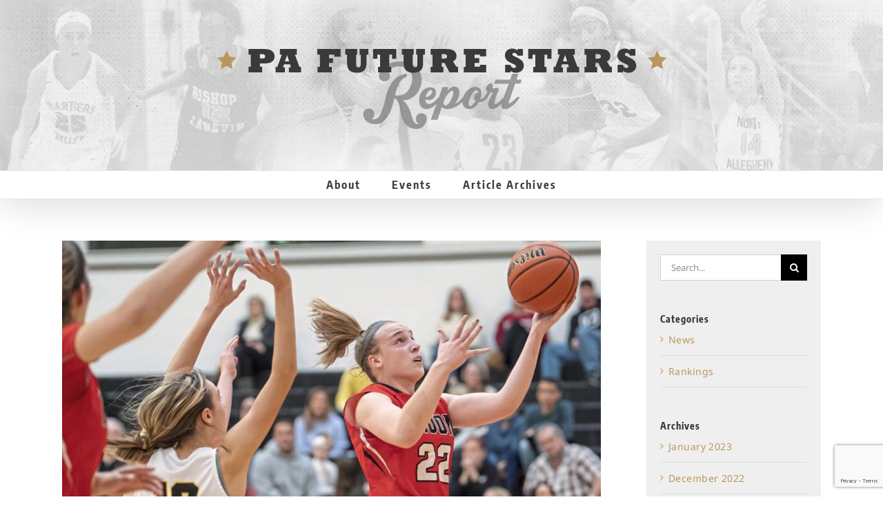

--- FILE ---
content_type: text/html; charset=UTF-8
request_url: https://pafuturestars.com/reilly-sunday-picks-duquesne/
body_size: 10299
content:
<!DOCTYPE html>
<html class="avada-html-layout-wide avada-html-header-position-top" lang="en" prefix="og: http://ogp.me/ns# fb: http://ogp.me/ns/fb#">
<head>
	<meta http-equiv="X-UA-Compatible" content="IE=edge" />
	<meta http-equiv="Content-Type" content="text/html; charset=utf-8"/>
	<meta name="viewport" content="width=device-width, initial-scale=1" />
	<meta name='robots' content='index, follow, max-image-preview:large, max-snippet:-1, max-video-preview:-1' />

	<!-- This site is optimized with the Yoast SEO plugin v26.6 - https://yoast.com/wordpress/plugins/seo/ -->
	<title>Reilly Sunday picks Duquesne &#8226; PA Future Stars Report</title>
	<meta name="description" content="The PA Future Stars Report is an NCAA-approved (pending) recruiting &amp; scouting service, that covers girls basketball players in central/western Pennsylvania, northern WV &amp; eastern Ohio." />
	<link rel="canonical" href="https://pafuturestars.com/reilly-sunday-picks-duquesne/" />
	<meta property="og:locale" content="en_US" />
	<meta property="og:type" content="article" />
	<meta property="og:title" content="Reilly Sunday picks Duquesne &#8226; PA Future Stars Report" />
	<meta property="og:description" content="The PA Future Stars Report is an NCAA-approved (pending) recruiting &amp; scouting service, that covers girls basketball players in central/western Pennsylvania, northern WV &amp; eastern Ohio." />
	<meta property="og:url" content="https://pafuturestars.com/reilly-sunday-picks-duquesne/" />
	<meta property="og:site_name" content="PA Future Stars Report" />
	<meta property="article:published_time" content="2021-01-19T22:43:52+00:00" />
	<meta property="article:modified_time" content="2021-02-10T22:53:37+00:00" />
	<meta property="og:image" content="https://pafuturestars.com/wp-content/uploads/2021/02/moon-standout.jpg" />
	<meta property="og:image:width" content="782" />
	<meta property="og:image:height" content="525" />
	<meta property="og:image:type" content="image/jpeg" />
	<meta name="author" content="admin" />
	<meta name="twitter:card" content="summary_large_image" />
	<meta name="twitter:label1" content="Written by" />
	<meta name="twitter:data1" content="admin" />
	<meta name="twitter:label2" content="Est. reading time" />
	<meta name="twitter:data2" content="1 minute" />
	<script type="application/ld+json" class="yoast-schema-graph">{"@context":"https://schema.org","@graph":[{"@type":"Article","@id":"https://pafuturestars.com/reilly-sunday-picks-duquesne/#article","isPartOf":{"@id":"https://pafuturestars.com/reilly-sunday-picks-duquesne/"},"author":{"name":"admin","@id":"https://pafuturestars.com/#/schema/person/49f1b1619b28463c1e3f610ab60fb242"},"headline":"Reilly Sunday picks Duquesne","datePublished":"2021-01-19T22:43:52+00:00","dateModified":"2021-02-10T22:53:37+00:00","mainEntityOfPage":{"@id":"https://pafuturestars.com/reilly-sunday-picks-duquesne/"},"wordCount":111,"publisher":{"@id":"https://pafuturestars.com/#organization"},"image":{"@id":"https://pafuturestars.com/reilly-sunday-picks-duquesne/#primaryimage"},"thumbnailUrl":"https://pafuturestars.com/wp-content/uploads/2021/02/moon-standout.jpg","articleSection":["News"],"inLanguage":"en"},{"@type":"WebPage","@id":"https://pafuturestars.com/reilly-sunday-picks-duquesne/","url":"https://pafuturestars.com/reilly-sunday-picks-duquesne/","name":"Reilly Sunday picks Duquesne &#8226; PA Future Stars Report","isPartOf":{"@id":"https://pafuturestars.com/#website"},"primaryImageOfPage":{"@id":"https://pafuturestars.com/reilly-sunday-picks-duquesne/#primaryimage"},"image":{"@id":"https://pafuturestars.com/reilly-sunday-picks-duquesne/#primaryimage"},"thumbnailUrl":"https://pafuturestars.com/wp-content/uploads/2021/02/moon-standout.jpg","datePublished":"2021-01-19T22:43:52+00:00","dateModified":"2021-02-10T22:53:37+00:00","description":"The PA Future Stars Report is an NCAA-approved (pending) recruiting & scouting service, that covers girls basketball players in central/western Pennsylvania, northern WV & eastern Ohio.","breadcrumb":{"@id":"https://pafuturestars.com/reilly-sunday-picks-duquesne/#breadcrumb"},"inLanguage":"en","potentialAction":[{"@type":"ReadAction","target":["https://pafuturestars.com/reilly-sunday-picks-duquesne/"]}]},{"@type":"ImageObject","inLanguage":"en","@id":"https://pafuturestars.com/reilly-sunday-picks-duquesne/#primaryimage","url":"https://pafuturestars.com/wp-content/uploads/2021/02/moon-standout.jpg","contentUrl":"https://pafuturestars.com/wp-content/uploads/2021/02/moon-standout.jpg","width":782,"height":525,"caption":"moon standout"},{"@type":"BreadcrumbList","@id":"https://pafuturestars.com/reilly-sunday-picks-duquesne/#breadcrumb","itemListElement":[{"@type":"ListItem","position":1,"name":"Home","item":"https://pafuturestars.com/"},{"@type":"ListItem","position":2,"name":"Reilly Sunday picks Duquesne"}]},{"@type":"WebSite","@id":"https://pafuturestars.com/#website","url":"https://pafuturestars.com/","name":"PA Future Stars Report","description":"Premier Girls Basketball","publisher":{"@id":"https://pafuturestars.com/#organization"},"potentialAction":[{"@type":"SearchAction","target":{"@type":"EntryPoint","urlTemplate":"https://pafuturestars.com/?s={search_term_string}"},"query-input":{"@type":"PropertyValueSpecification","valueRequired":true,"valueName":"search_term_string"}}],"inLanguage":"en"},{"@type":"Organization","@id":"https://pafuturestars.com/#organization","name":"PA Future Stars Report","url":"https://pafuturestars.com/","logo":{"@type":"ImageObject","inLanguage":"en","@id":"https://pafuturestars.com/#/schema/logo/image/","url":"http://www.pafuturestars.com/wp-content/uploads/2018/07/starsreport.jpg","contentUrl":"http://www.pafuturestars.com/wp-content/uploads/2018/07/starsreport.jpg","width":470,"height":85,"caption":"PA Future Stars Report"},"image":{"@id":"https://pafuturestars.com/#/schema/logo/image/"}},{"@type":"Person","@id":"https://pafuturestars.com/#/schema/person/49f1b1619b28463c1e3f610ab60fb242","name":"admin","image":{"@type":"ImageObject","inLanguage":"en","@id":"https://pafuturestars.com/#/schema/person/image/","url":"https://secure.gravatar.com/avatar/9c33b543a5faa85416425290219af59f5362a337f6c0ef280915c18d2f8463f4?s=96&d=mm&r=g","contentUrl":"https://secure.gravatar.com/avatar/9c33b543a5faa85416425290219af59f5362a337f6c0ef280915c18d2f8463f4?s=96&d=mm&r=g","caption":"admin"}}]}</script>
	<!-- / Yoast SEO plugin. -->


<link rel="alternate" type="application/rss+xml" title="PA Future Stars Report &raquo; Feed" href="https://pafuturestars.com/feed/" />
<link rel="alternate" type="application/rss+xml" title="PA Future Stars Report &raquo; Comments Feed" href="https://pafuturestars.com/comments/feed/" />
								<link rel="icon" href="https://pafuturestars.com/wp-content/uploads/2018/07/pafs.ico" type="image/x-icon" />
		
					<!-- Apple Touch Icon -->
						<link rel="apple-touch-icon" sizes="180x180" href="https://pafuturestars.com/wp-content/uploads/2018/07/apple114.png" type="image/png">
		
					<!-- Android Icon -->
						<link rel="icon" sizes="192x192" href="https://pafuturestars.com/wp-content/uploads/2018/07/apple57.png" type="image/png">
		
					<!-- MS Edge Icon -->
						<meta name="msapplication-TileImage" content="https://pafuturestars.com/wp-content/uploads/2018/07/apple72.png" type="image/png">
				<link rel="alternate" title="oEmbed (JSON)" type="application/json+oembed" href="https://pafuturestars.com/wp-json/oembed/1.0/embed?url=https%3A%2F%2Fpafuturestars.com%2Freilly-sunday-picks-duquesne%2F" />
<link rel="alternate" title="oEmbed (XML)" type="text/xml+oembed" href="https://pafuturestars.com/wp-json/oembed/1.0/embed?url=https%3A%2F%2Fpafuturestars.com%2Freilly-sunday-picks-duquesne%2F&#038;format=xml" />
					<meta name="description" content="Moon High School point guard Reilly Sunday made a verbal commitment to Duquesne. One of the top junior girls basketball players in the WPIAL, Reilly had more than a dozen Division I offers. She&#039;ll be sitting out her junior year due to an ACL tear, but as a sophomore she earned all-section honors for the"/>
				
		<meta property="og:locale" content="en_US"/>
		<meta property="og:type" content="article"/>
		<meta property="og:site_name" content="PA Future Stars Report"/>
		<meta property="og:title" content="Reilly Sunday picks Duquesne &#8226; PA Future Stars Report"/>
				<meta property="og:description" content="Moon High School point guard Reilly Sunday made a verbal commitment to Duquesne. One of the top junior girls basketball players in the WPIAL, Reilly had more than a dozen Division I offers. She&#039;ll be sitting out her junior year due to an ACL tear, but as a sophomore she earned all-section honors for the"/>
				<meta property="og:url" content="https://pafuturestars.com/reilly-sunday-picks-duquesne/"/>
										<meta property="article:published_time" content="2021-01-19T22:43:52-05:00"/>
							<meta property="article:modified_time" content="2021-02-10T22:53:37-05:00"/>
								<meta name="author" content="admin"/>
								<meta property="og:image" content="https://pafuturestars.com/wp-content/uploads/2021/02/moon-standout.jpg"/>
		<meta property="og:image:width" content="782"/>
		<meta property="og:image:height" content="525"/>
		<meta property="og:image:type" content="image/jpeg"/>
				<style id='wp-img-auto-sizes-contain-inline-css' type='text/css'>
img:is([sizes=auto i],[sizes^="auto," i]){contain-intrinsic-size:3000px 1500px}
/*# sourceURL=wp-img-auto-sizes-contain-inline-css */
</style>
<link rel='stylesheet' id='cf7cf-style-css' href='https://pafuturestars.com/wp-content/plugins/cf7-conditional-fields/style.css?ver=2.6.7' type='text/css' media='all' />
<link rel='stylesheet' id='child-style-css' href='https://pafuturestars.com/wp-content/themes/Avada-child/style.css?ver=1923a57f7a44f8a83c0acd56a2cc43e2' type='text/css' media='all' />
<link rel='stylesheet' id='fusion-dynamic-css-css' href='https://pafuturestars.com/wp-content/uploads/fusion-styles/8aea69193521fe98ac575f49e204b528.min.css?ver=3.14.2' type='text/css' media='all' />
<script type="text/javascript" src="https://pafuturestars.com/wp-includes/js/jquery/jquery.min.js?ver=3.7.1" id="jquery-core-js"></script>
<script type="text/javascript" id="cf7pp-redirect_method-js-extra">
/* <![CDATA[ */
var ajax_object_cf7pp = {"ajax_url":"https://pafuturestars.com/wp-admin/admin-ajax.php","rest_url":"https://pafuturestars.com/wp-json/cf7pp/v1/","request_method":"1","forms":"[\"1976|paypal\",\"1574|paypal\",\"1569|paypal\",\"961|paypal\",\"958|paypal\",\"957|paypal\",\"939|paypal\",\"889|paypal\",\"723|paypal\",\"644|paypal\",\"642|paypal\",\"596|paypal\",\"565|paypal\",\"302|paypal\",\"31|paypal\"]","path_paypal":"https://pafuturestars.com/?cf7pp_paypal_redirect=","path_stripe":"https://pafuturestars.com/?cf7pp_stripe_redirect=","method":"1"};
//# sourceURL=cf7pp-redirect_method-js-extra
/* ]]> */
</script>
<script type="text/javascript" src="https://pafuturestars.com/wp-content/plugins/contact-form-7-paypal-add-on/assets/js/redirect_method.js?ver=2.4.5" id="cf7pp-redirect_method-js"></script>
<link rel="https://api.w.org/" href="https://pafuturestars.com/wp-json/" /><link rel="alternate" title="JSON" type="application/json" href="https://pafuturestars.com/wp-json/wp/v2/posts/1233" /><link rel="EditURI" type="application/rsd+xml" title="RSD" href="https://pafuturestars.com/xmlrpc.php?rsd" />

<link rel='shortlink' href='https://pafuturestars.com/?p=1233' />
<style type="text/css" id="css-fb-visibility">@media screen and (max-width: 640px){.fusion-no-small-visibility{display:none !important;}body .sm-text-align-center{text-align:center !important;}body .sm-text-align-left{text-align:left !important;}body .sm-text-align-right{text-align:right !important;}body .sm-text-align-justify{text-align:justify !important;}body .sm-flex-align-center{justify-content:center !important;}body .sm-flex-align-flex-start{justify-content:flex-start !important;}body .sm-flex-align-flex-end{justify-content:flex-end !important;}body .sm-mx-auto{margin-left:auto !important;margin-right:auto !important;}body .sm-ml-auto{margin-left:auto !important;}body .sm-mr-auto{margin-right:auto !important;}body .fusion-absolute-position-small{position:absolute;width:100%;}.awb-sticky.awb-sticky-small{ position: sticky; top: var(--awb-sticky-offset,0); }}@media screen and (min-width: 641px) and (max-width: 1024px){.fusion-no-medium-visibility{display:none !important;}body .md-text-align-center{text-align:center !important;}body .md-text-align-left{text-align:left !important;}body .md-text-align-right{text-align:right !important;}body .md-text-align-justify{text-align:justify !important;}body .md-flex-align-center{justify-content:center !important;}body .md-flex-align-flex-start{justify-content:flex-start !important;}body .md-flex-align-flex-end{justify-content:flex-end !important;}body .md-mx-auto{margin-left:auto !important;margin-right:auto !important;}body .md-ml-auto{margin-left:auto !important;}body .md-mr-auto{margin-right:auto !important;}body .fusion-absolute-position-medium{position:absolute;width:100%;}.awb-sticky.awb-sticky-medium{ position: sticky; top: var(--awb-sticky-offset,0); }}@media screen and (min-width: 1025px){.fusion-no-large-visibility{display:none !important;}body .lg-text-align-center{text-align:center !important;}body .lg-text-align-left{text-align:left !important;}body .lg-text-align-right{text-align:right !important;}body .lg-text-align-justify{text-align:justify !important;}body .lg-flex-align-center{justify-content:center !important;}body .lg-flex-align-flex-start{justify-content:flex-start !important;}body .lg-flex-align-flex-end{justify-content:flex-end !important;}body .lg-mx-auto{margin-left:auto !important;margin-right:auto !important;}body .lg-ml-auto{margin-left:auto !important;}body .lg-mr-auto{margin-right:auto !important;}body .fusion-absolute-position-large{position:absolute;width:100%;}.awb-sticky.awb-sticky-large{ position: sticky; top: var(--awb-sticky-offset,0); }}</style>		<script type="text/javascript">
			var doc = document.documentElement;
			doc.setAttribute( 'data-useragent', navigator.userAgent );
		</script>
		
	<style id='global-styles-inline-css' type='text/css'>
:root{--wp--preset--aspect-ratio--square: 1;--wp--preset--aspect-ratio--4-3: 4/3;--wp--preset--aspect-ratio--3-4: 3/4;--wp--preset--aspect-ratio--3-2: 3/2;--wp--preset--aspect-ratio--2-3: 2/3;--wp--preset--aspect-ratio--16-9: 16/9;--wp--preset--aspect-ratio--9-16: 9/16;--wp--preset--color--black: #000000;--wp--preset--color--cyan-bluish-gray: #abb8c3;--wp--preset--color--white: #ffffff;--wp--preset--color--pale-pink: #f78da7;--wp--preset--color--vivid-red: #cf2e2e;--wp--preset--color--luminous-vivid-orange: #ff6900;--wp--preset--color--luminous-vivid-amber: #fcb900;--wp--preset--color--light-green-cyan: #7bdcb5;--wp--preset--color--vivid-green-cyan: #00d084;--wp--preset--color--pale-cyan-blue: #8ed1fc;--wp--preset--color--vivid-cyan-blue: #0693e3;--wp--preset--color--vivid-purple: #9b51e0;--wp--preset--color--awb-color-1: #ffffff;--wp--preset--color--awb-color-2: #f6f6f6;--wp--preset--color--awb-color-3: #ebeaea;--wp--preset--color--awb-color-4: #a0ce4e;--wp--preset--color--awb-color-5: #ba965c;--wp--preset--color--awb-color-6: #333333;--wp--preset--color--awb-color-7: #212121;--wp--preset--color--awb-color-8: #000000;--wp--preset--color--awb-color-custom-10: rgba(235,234,234,0.8);--wp--preset--color--awb-color-custom-11: #747474;--wp--preset--color--awb-color-custom-12: #f8f8f8;--wp--preset--color--awb-color-custom-13: #363839;--wp--preset--color--awb-color-custom-14: #e0dede;--wp--preset--color--awb-color-custom-15: #d2d2d2;--wp--preset--color--awb-color-custom-16: #e8e8e8;--wp--preset--color--awb-color-custom-17: #e5e5e5;--wp--preset--color--awb-color-custom-18: #3a3a3a;--wp--preset--gradient--vivid-cyan-blue-to-vivid-purple: linear-gradient(135deg,rgb(6,147,227) 0%,rgb(155,81,224) 100%);--wp--preset--gradient--light-green-cyan-to-vivid-green-cyan: linear-gradient(135deg,rgb(122,220,180) 0%,rgb(0,208,130) 100%);--wp--preset--gradient--luminous-vivid-amber-to-luminous-vivid-orange: linear-gradient(135deg,rgb(252,185,0) 0%,rgb(255,105,0) 100%);--wp--preset--gradient--luminous-vivid-orange-to-vivid-red: linear-gradient(135deg,rgb(255,105,0) 0%,rgb(207,46,46) 100%);--wp--preset--gradient--very-light-gray-to-cyan-bluish-gray: linear-gradient(135deg,rgb(238,238,238) 0%,rgb(169,184,195) 100%);--wp--preset--gradient--cool-to-warm-spectrum: linear-gradient(135deg,rgb(74,234,220) 0%,rgb(151,120,209) 20%,rgb(207,42,186) 40%,rgb(238,44,130) 60%,rgb(251,105,98) 80%,rgb(254,248,76) 100%);--wp--preset--gradient--blush-light-purple: linear-gradient(135deg,rgb(255,206,236) 0%,rgb(152,150,240) 100%);--wp--preset--gradient--blush-bordeaux: linear-gradient(135deg,rgb(254,205,165) 0%,rgb(254,45,45) 50%,rgb(107,0,62) 100%);--wp--preset--gradient--luminous-dusk: linear-gradient(135deg,rgb(255,203,112) 0%,rgb(199,81,192) 50%,rgb(65,88,208) 100%);--wp--preset--gradient--pale-ocean: linear-gradient(135deg,rgb(255,245,203) 0%,rgb(182,227,212) 50%,rgb(51,167,181) 100%);--wp--preset--gradient--electric-grass: linear-gradient(135deg,rgb(202,248,128) 0%,rgb(113,206,126) 100%);--wp--preset--gradient--midnight: linear-gradient(135deg,rgb(2,3,129) 0%,rgb(40,116,252) 100%);--wp--preset--font-size--small: 10.5px;--wp--preset--font-size--medium: 20px;--wp--preset--font-size--large: 21px;--wp--preset--font-size--x-large: 42px;--wp--preset--font-size--normal: 14px;--wp--preset--font-size--xlarge: 28px;--wp--preset--font-size--huge: 42px;--wp--preset--spacing--20: 0.44rem;--wp--preset--spacing--30: 0.67rem;--wp--preset--spacing--40: 1rem;--wp--preset--spacing--50: 1.5rem;--wp--preset--spacing--60: 2.25rem;--wp--preset--spacing--70: 3.38rem;--wp--preset--spacing--80: 5.06rem;--wp--preset--shadow--natural: 6px 6px 9px rgba(0, 0, 0, 0.2);--wp--preset--shadow--deep: 12px 12px 50px rgba(0, 0, 0, 0.4);--wp--preset--shadow--sharp: 6px 6px 0px rgba(0, 0, 0, 0.2);--wp--preset--shadow--outlined: 6px 6px 0px -3px rgb(255, 255, 255), 6px 6px rgb(0, 0, 0);--wp--preset--shadow--crisp: 6px 6px 0px rgb(0, 0, 0);}:where(.is-layout-flex){gap: 0.5em;}:where(.is-layout-grid){gap: 0.5em;}body .is-layout-flex{display: flex;}.is-layout-flex{flex-wrap: wrap;align-items: center;}.is-layout-flex > :is(*, div){margin: 0;}body .is-layout-grid{display: grid;}.is-layout-grid > :is(*, div){margin: 0;}:where(.wp-block-columns.is-layout-flex){gap: 2em;}:where(.wp-block-columns.is-layout-grid){gap: 2em;}:where(.wp-block-post-template.is-layout-flex){gap: 1.25em;}:where(.wp-block-post-template.is-layout-grid){gap: 1.25em;}.has-black-color{color: var(--wp--preset--color--black) !important;}.has-cyan-bluish-gray-color{color: var(--wp--preset--color--cyan-bluish-gray) !important;}.has-white-color{color: var(--wp--preset--color--white) !important;}.has-pale-pink-color{color: var(--wp--preset--color--pale-pink) !important;}.has-vivid-red-color{color: var(--wp--preset--color--vivid-red) !important;}.has-luminous-vivid-orange-color{color: var(--wp--preset--color--luminous-vivid-orange) !important;}.has-luminous-vivid-amber-color{color: var(--wp--preset--color--luminous-vivid-amber) !important;}.has-light-green-cyan-color{color: var(--wp--preset--color--light-green-cyan) !important;}.has-vivid-green-cyan-color{color: var(--wp--preset--color--vivid-green-cyan) !important;}.has-pale-cyan-blue-color{color: var(--wp--preset--color--pale-cyan-blue) !important;}.has-vivid-cyan-blue-color{color: var(--wp--preset--color--vivid-cyan-blue) !important;}.has-vivid-purple-color{color: var(--wp--preset--color--vivid-purple) !important;}.has-black-background-color{background-color: var(--wp--preset--color--black) !important;}.has-cyan-bluish-gray-background-color{background-color: var(--wp--preset--color--cyan-bluish-gray) !important;}.has-white-background-color{background-color: var(--wp--preset--color--white) !important;}.has-pale-pink-background-color{background-color: var(--wp--preset--color--pale-pink) !important;}.has-vivid-red-background-color{background-color: var(--wp--preset--color--vivid-red) !important;}.has-luminous-vivid-orange-background-color{background-color: var(--wp--preset--color--luminous-vivid-orange) !important;}.has-luminous-vivid-amber-background-color{background-color: var(--wp--preset--color--luminous-vivid-amber) !important;}.has-light-green-cyan-background-color{background-color: var(--wp--preset--color--light-green-cyan) !important;}.has-vivid-green-cyan-background-color{background-color: var(--wp--preset--color--vivid-green-cyan) !important;}.has-pale-cyan-blue-background-color{background-color: var(--wp--preset--color--pale-cyan-blue) !important;}.has-vivid-cyan-blue-background-color{background-color: var(--wp--preset--color--vivid-cyan-blue) !important;}.has-vivid-purple-background-color{background-color: var(--wp--preset--color--vivid-purple) !important;}.has-black-border-color{border-color: var(--wp--preset--color--black) !important;}.has-cyan-bluish-gray-border-color{border-color: var(--wp--preset--color--cyan-bluish-gray) !important;}.has-white-border-color{border-color: var(--wp--preset--color--white) !important;}.has-pale-pink-border-color{border-color: var(--wp--preset--color--pale-pink) !important;}.has-vivid-red-border-color{border-color: var(--wp--preset--color--vivid-red) !important;}.has-luminous-vivid-orange-border-color{border-color: var(--wp--preset--color--luminous-vivid-orange) !important;}.has-luminous-vivid-amber-border-color{border-color: var(--wp--preset--color--luminous-vivid-amber) !important;}.has-light-green-cyan-border-color{border-color: var(--wp--preset--color--light-green-cyan) !important;}.has-vivid-green-cyan-border-color{border-color: var(--wp--preset--color--vivid-green-cyan) !important;}.has-pale-cyan-blue-border-color{border-color: var(--wp--preset--color--pale-cyan-blue) !important;}.has-vivid-cyan-blue-border-color{border-color: var(--wp--preset--color--vivid-cyan-blue) !important;}.has-vivid-purple-border-color{border-color: var(--wp--preset--color--vivid-purple) !important;}.has-vivid-cyan-blue-to-vivid-purple-gradient-background{background: var(--wp--preset--gradient--vivid-cyan-blue-to-vivid-purple) !important;}.has-light-green-cyan-to-vivid-green-cyan-gradient-background{background: var(--wp--preset--gradient--light-green-cyan-to-vivid-green-cyan) !important;}.has-luminous-vivid-amber-to-luminous-vivid-orange-gradient-background{background: var(--wp--preset--gradient--luminous-vivid-amber-to-luminous-vivid-orange) !important;}.has-luminous-vivid-orange-to-vivid-red-gradient-background{background: var(--wp--preset--gradient--luminous-vivid-orange-to-vivid-red) !important;}.has-very-light-gray-to-cyan-bluish-gray-gradient-background{background: var(--wp--preset--gradient--very-light-gray-to-cyan-bluish-gray) !important;}.has-cool-to-warm-spectrum-gradient-background{background: var(--wp--preset--gradient--cool-to-warm-spectrum) !important;}.has-blush-light-purple-gradient-background{background: var(--wp--preset--gradient--blush-light-purple) !important;}.has-blush-bordeaux-gradient-background{background: var(--wp--preset--gradient--blush-bordeaux) !important;}.has-luminous-dusk-gradient-background{background: var(--wp--preset--gradient--luminous-dusk) !important;}.has-pale-ocean-gradient-background{background: var(--wp--preset--gradient--pale-ocean) !important;}.has-electric-grass-gradient-background{background: var(--wp--preset--gradient--electric-grass) !important;}.has-midnight-gradient-background{background: var(--wp--preset--gradient--midnight) !important;}.has-small-font-size{font-size: var(--wp--preset--font-size--small) !important;}.has-medium-font-size{font-size: var(--wp--preset--font-size--medium) !important;}.has-large-font-size{font-size: var(--wp--preset--font-size--large) !important;}.has-x-large-font-size{font-size: var(--wp--preset--font-size--x-large) !important;}
/*# sourceURL=global-styles-inline-css */
</style>
<style id='wp-block-library-inline-css' type='text/css'>
:root{--wp-block-synced-color:#7a00df;--wp-block-synced-color--rgb:122,0,223;--wp-bound-block-color:var(--wp-block-synced-color);--wp-editor-canvas-background:#ddd;--wp-admin-theme-color:#007cba;--wp-admin-theme-color--rgb:0,124,186;--wp-admin-theme-color-darker-10:#006ba1;--wp-admin-theme-color-darker-10--rgb:0,107,160.5;--wp-admin-theme-color-darker-20:#005a87;--wp-admin-theme-color-darker-20--rgb:0,90,135;--wp-admin-border-width-focus:2px}@media (min-resolution:192dpi){:root{--wp-admin-border-width-focus:1.5px}}.wp-element-button{cursor:pointer}:root .has-very-light-gray-background-color{background-color:#eee}:root .has-very-dark-gray-background-color{background-color:#313131}:root .has-very-light-gray-color{color:#eee}:root .has-very-dark-gray-color{color:#313131}:root .has-vivid-green-cyan-to-vivid-cyan-blue-gradient-background{background:linear-gradient(135deg,#00d084,#0693e3)}:root .has-purple-crush-gradient-background{background:linear-gradient(135deg,#34e2e4,#4721fb 50%,#ab1dfe)}:root .has-hazy-dawn-gradient-background{background:linear-gradient(135deg,#faaca8,#dad0ec)}:root .has-subdued-olive-gradient-background{background:linear-gradient(135deg,#fafae1,#67a671)}:root .has-atomic-cream-gradient-background{background:linear-gradient(135deg,#fdd79a,#004a59)}:root .has-nightshade-gradient-background{background:linear-gradient(135deg,#330968,#31cdcf)}:root .has-midnight-gradient-background{background:linear-gradient(135deg,#020381,#2874fc)}:root{--wp--preset--font-size--normal:16px;--wp--preset--font-size--huge:42px}.has-regular-font-size{font-size:1em}.has-larger-font-size{font-size:2.625em}.has-normal-font-size{font-size:var(--wp--preset--font-size--normal)}.has-huge-font-size{font-size:var(--wp--preset--font-size--huge)}.has-text-align-center{text-align:center}.has-text-align-left{text-align:left}.has-text-align-right{text-align:right}.has-fit-text{white-space:nowrap!important}#end-resizable-editor-section{display:none}.aligncenter{clear:both}.items-justified-left{justify-content:flex-start}.items-justified-center{justify-content:center}.items-justified-right{justify-content:flex-end}.items-justified-space-between{justify-content:space-between}.screen-reader-text{border:0;clip-path:inset(50%);height:1px;margin:-1px;overflow:hidden;padding:0;position:absolute;width:1px;word-wrap:normal!important}.screen-reader-text:focus{background-color:#ddd;clip-path:none;color:#444;display:block;font-size:1em;height:auto;left:5px;line-height:normal;padding:15px 23px 14px;text-decoration:none;top:5px;width:auto;z-index:100000}html :where(.has-border-color){border-style:solid}html :where([style*=border-top-color]){border-top-style:solid}html :where([style*=border-right-color]){border-right-style:solid}html :where([style*=border-bottom-color]){border-bottom-style:solid}html :where([style*=border-left-color]){border-left-style:solid}html :where([style*=border-width]){border-style:solid}html :where([style*=border-top-width]){border-top-style:solid}html :where([style*=border-right-width]){border-right-style:solid}html :where([style*=border-bottom-width]){border-bottom-style:solid}html :where([style*=border-left-width]){border-left-style:solid}html :where(img[class*=wp-image-]){height:auto;max-width:100%}:where(figure){margin:0 0 1em}html :where(.is-position-sticky){--wp-admin--admin-bar--position-offset:var(--wp-admin--admin-bar--height,0px)}@media screen and (max-width:600px){html :where(.is-position-sticky){--wp-admin--admin-bar--position-offset:0px}}
/*wp_block_styles_on_demand_placeholder:696eb28e8b3a0*/
/*# sourceURL=wp-block-library-inline-css */
</style>
<style id='wp-block-library-theme-inline-css' type='text/css'>
.wp-block-audio :where(figcaption){color:#555;font-size:13px;text-align:center}.is-dark-theme .wp-block-audio :where(figcaption){color:#ffffffa6}.wp-block-audio{margin:0 0 1em}.wp-block-code{border:1px solid #ccc;border-radius:4px;font-family:Menlo,Consolas,monaco,monospace;padding:.8em 1em}.wp-block-embed :where(figcaption){color:#555;font-size:13px;text-align:center}.is-dark-theme .wp-block-embed :where(figcaption){color:#ffffffa6}.wp-block-embed{margin:0 0 1em}.blocks-gallery-caption{color:#555;font-size:13px;text-align:center}.is-dark-theme .blocks-gallery-caption{color:#ffffffa6}:root :where(.wp-block-image figcaption){color:#555;font-size:13px;text-align:center}.is-dark-theme :root :where(.wp-block-image figcaption){color:#ffffffa6}.wp-block-image{margin:0 0 1em}.wp-block-pullquote{border-bottom:4px solid;border-top:4px solid;color:currentColor;margin-bottom:1.75em}.wp-block-pullquote :where(cite),.wp-block-pullquote :where(footer),.wp-block-pullquote__citation{color:currentColor;font-size:.8125em;font-style:normal;text-transform:uppercase}.wp-block-quote{border-left:.25em solid;margin:0 0 1.75em;padding-left:1em}.wp-block-quote cite,.wp-block-quote footer{color:currentColor;font-size:.8125em;font-style:normal;position:relative}.wp-block-quote:where(.has-text-align-right){border-left:none;border-right:.25em solid;padding-left:0;padding-right:1em}.wp-block-quote:where(.has-text-align-center){border:none;padding-left:0}.wp-block-quote.is-large,.wp-block-quote.is-style-large,.wp-block-quote:where(.is-style-plain){border:none}.wp-block-search .wp-block-search__label{font-weight:700}.wp-block-search__button{border:1px solid #ccc;padding:.375em .625em}:where(.wp-block-group.has-background){padding:1.25em 2.375em}.wp-block-separator.has-css-opacity{opacity:.4}.wp-block-separator{border:none;border-bottom:2px solid;margin-left:auto;margin-right:auto}.wp-block-separator.has-alpha-channel-opacity{opacity:1}.wp-block-separator:not(.is-style-wide):not(.is-style-dots){width:100px}.wp-block-separator.has-background:not(.is-style-dots){border-bottom:none;height:1px}.wp-block-separator.has-background:not(.is-style-wide):not(.is-style-dots){height:2px}.wp-block-table{margin:0 0 1em}.wp-block-table td,.wp-block-table th{word-break:normal}.wp-block-table :where(figcaption){color:#555;font-size:13px;text-align:center}.is-dark-theme .wp-block-table :where(figcaption){color:#ffffffa6}.wp-block-video :where(figcaption){color:#555;font-size:13px;text-align:center}.is-dark-theme .wp-block-video :where(figcaption){color:#ffffffa6}.wp-block-video{margin:0 0 1em}:root :where(.wp-block-template-part.has-background){margin-bottom:0;margin-top:0;padding:1.25em 2.375em}
/*# sourceURL=/wp-includes/css/dist/block-library/theme.min.css */
</style>
<style id='classic-theme-styles-inline-css' type='text/css'>
/*! This file is auto-generated */
.wp-block-button__link{color:#fff;background-color:#32373c;border-radius:9999px;box-shadow:none;text-decoration:none;padding:calc(.667em + 2px) calc(1.333em + 2px);font-size:1.125em}.wp-block-file__button{background:#32373c;color:#fff;text-decoration:none}
/*# sourceURL=/wp-includes/css/classic-themes.min.css */
</style>
</head>

<body class="wp-singular post-template-default single single-post postid-1233 single-format-standard wp-theme-Avada wp-child-theme-Avada-child has-sidebar fusion-image-hovers fusion-pagination-sizing fusion-button_type-flat fusion-button_span-no fusion-button_gradient-linear avada-image-rollover-circle-no avada-image-rollover-no fusion-body ltr fusion-sticky-header no-mobile-sticky-header no-mobile-slidingbar no-mobile-totop fusion-disable-outline fusion-sub-menu-fade mobile-logo-pos-center layout-wide-mode avada-has-boxed-modal-shadow-none layout-scroll-offset-full avada-has-zero-margin-offset-top fusion-top-header menu-text-align-center mobile-menu-design-classic fusion-show-pagination-text fusion-header-layout-v5 avada-responsive avada-footer-fx-none avada-menu-highlight-style-bar fusion-search-form-classic fusion-main-menu-search-dropdown fusion-avatar-square avada-blog-layout-grid avada-blog-archive-layout-grid avada-header-shadow-yes avada-menu-icon-position-left avada-has-megamenu-shadow avada-has-mainmenu-dropdown-divider avada-has-header-100-width avada-has-breadcrumb-mobile-hidden avada-has-titlebar-hide avada-has-header-bg-image avada-header-bg-no-repeat avada-has-header-bg-full avada-has-pagination-padding avada-flyout-menu-direction-fade avada-ec-views-v1" data-awb-post-id="1233">
		<a class="skip-link screen-reader-text" href="#content">Skip to content</a>

	<div id="boxed-wrapper">
		
		<div id="wrapper" class="fusion-wrapper">
			<div id="home" style="position:relative;top:-1px;"></div>
							
					
			<header class="fusion-header-wrapper fusion-header-shadow">
				<div class="fusion-header-v5 fusion-logo-alignment fusion-logo-center fusion-sticky-menu- fusion-sticky-logo- fusion-mobile-logo- fusion-sticky-menu-only fusion-header-menu-align-center fusion-mobile-menu-design-classic">
					
<div class="fusion-secondary-header">
	<div class="fusion-row">
					<div class="fusion-alignleft">
				<div class="fusion-contact-info"><span class="fusion-contact-info-phone-number">Call Us Today! 1.555.555.555</span><span class="fusion-header-separator">|</span><span class="fusion-contact-info-email-address"><a href="mailto:i&#110;fo&#64;y&#111;&#117;&#114;do&#109;ain.com">i&#110;fo&#64;y&#111;&#117;&#114;do&#109;ain.com</a></span></div>			</div>
							<div class="fusion-alignright">
				<nav class="fusion-secondary-menu" role="navigation" aria-label="Secondary Menu"></nav>			</div>
			</div>
</div>
<div class="fusion-header-sticky-height"></div>
<div class="fusion-sticky-header-wrapper"> <!-- start fusion sticky header wrapper -->
	<div class="fusion-header">
		<div class="fusion-row">
							<div class="fusion-logo" data-margin-top="20px" data-margin-bottom="20px" data-margin-left="0px" data-margin-right="0px">
			<a class="fusion-logo-link"  href="https://pafuturestars.com/" >

						<!-- standard logo -->
			<img src="https://pafuturestars.com/wp-content/uploads/2018/07/pafs_report_logo.png" srcset="https://pafuturestars.com/wp-content/uploads/2018/07/pafs_report_logo.png 1x" width="651" height="117" alt="PA Future Stars Report Logo" data-retina_logo_url="" class="fusion-standard-logo" />

			
					</a>
		</div>
										
					</div>
	</div>
	<div class="fusion-secondary-main-menu">
		<div class="fusion-row">
			<nav class="fusion-main-menu" aria-label="Main Menu"><ul id="menu-pafs" class="fusion-menu"><li  id="menu-item-40"  class="menu-item menu-item-type-post_type menu-item-object-page menu-item-40"  data-item-id="40"><a  href="https://pafuturestars.com/about/" class="fusion-bar-highlight"><span class="menu-text">About</span></a></li><li  id="menu-item-15"  class="menu-item menu-item-type-post_type menu-item-object-page menu-item-15"  data-item-id="15"><a  href="https://pafuturestars.com/events/" class="fusion-bar-highlight"><span class="menu-text">Events</span></a></li><li  id="menu-item-189"  class="menu-item menu-item-type-post_type menu-item-object-page menu-item-189"  data-item-id="189"><a  href="https://pafuturestars.com/article-archives/" class="fusion-bar-highlight"><span class="menu-text">Article Archives</span></a></li></ul></nav>
<nav class="fusion-mobile-nav-holder fusion-mobile-menu-text-align-left" aria-label="Main Menu Mobile"></nav>

					</div>
	</div>
</div> <!-- end fusion sticky header wrapper -->
				</div>
				<div class="fusion-clearfix"></div>
			</header>
								
							<div id="sliders-container" class="fusion-slider-visibility">
					</div>
				
					
							
			
						<main id="main" class="clearfix ">
				<div class="fusion-row" style="">

<section id="content" style="float: left;">
	
					<article id="post-1233" class="post post-1233 type-post status-publish format-standard has-post-thumbnail hentry category-news">
						
														<div class="fusion-flexslider flexslider fusion-flexslider-loading post-slideshow fusion-post-slideshow">
				<ul class="slides">
																<li>
																																<a href="https://pafuturestars.com/wp-content/uploads/2021/02/moon-standout.jpg" data-rel="iLightbox[gallery1233]" title="" data-title="" data-caption="" aria-label="">
										<span class="screen-reader-text">View Larger Image</span>
										<img width="782" height="525" src="https://pafuturestars.com/wp-content/uploads/2021/02/moon-standout.jpg" class="attachment-full size-full lazyload wp-post-image" alt="moon standout" decoding="async" fetchpriority="high" srcset="data:image/svg+xml,%3Csvg%20xmlns%3D%27http%3A%2F%2Fwww.w3.org%2F2000%2Fsvg%27%20width%3D%27782%27%20height%3D%27525%27%20viewBox%3D%270%200%20782%20525%27%3E%3Crect%20width%3D%27782%27%20height%3D%27525%27%20fill-opacity%3D%220%22%2F%3E%3C%2Fsvg%3E" data-orig-src="https://pafuturestars.com/wp-content/uploads/2021/02/moon-standout.jpg" data-srcset="https://pafuturestars.com/wp-content/uploads/2021/02/moon-standout-200x134.jpg 200w, https://pafuturestars.com/wp-content/uploads/2021/02/moon-standout-400x269.jpg 400w, https://pafuturestars.com/wp-content/uploads/2021/02/moon-standout-600x403.jpg 600w, https://pafuturestars.com/wp-content/uploads/2021/02/moon-standout.jpg 782w" data-sizes="auto" />									</a>
																					</li>

																																																																																																															</ul>
			</div>
						
															<h1 class="entry-title fusion-post-title">Reilly Sunday picks Duquesne</h1>										<div class="post-content">
				<p>Moon High School point guard Reilly Sunday made a verbal commitment to Duquesne. One of the top junior girls basketball players in the WPIAL, Reilly had more than a dozen Division I offers. She&#8217;ll be sitting out her junior year due to an ACL tear, but as a sophomore she earned all-section honors for the second year in a row and was named third-team all-state in 5A.</p>
<p>Reilly will join Live Westphal, Megan McConnell and Tess Myers at Duquesne &#8211; all players are products of the Western PA Bruins AAU program.<br />
—</p>
<p><em>Article</em>: Brad Everett: beverett@post-gazette.com<br />
<a href="https://www.post-gazette.com/sports/high-school-basketball/2021/01/19/Moon-girls-basketball-standout-Reilly-Sunday-picks-Duquesne/stories/202101190131" rel="noopener" target="_blank">Read Complete Article</a></p>
<p><em>Photo Credit</em>: Steph Chambers, Post Gazette</p>
							</div>

												<div class="fusion-meta-info"><div class="fusion-meta-info-wrapper"><span class="vcard rich-snippet-hidden"><span class="fn"><a href="https://pafuturestars.com/author/admin/" title="Posts by admin" rel="author">admin</a></span></span><span class="updated rich-snippet-hidden">2021-02-10T17:53:37-05:00</span><span>January 19th, 2021</span><span class="fusion-inline-sep">|</span></div></div>													<div class="fusion-sharing-box fusion-theme-sharing-box fusion-single-sharing-box">
		<h4>Share  →</h4>
		<div class="fusion-social-networks"><div class="fusion-social-networks-wrapper"><a  class="fusion-social-network-icon fusion-tooltip fusion-facebook awb-icon-facebook" style="color:var(--sharing_social_links_icon_color);" title="Facebook" href="https://www.facebook.com/sharer.php?u=https%3A%2F%2Fpafuturestars.com%2Freilly-sunday-picks-duquesne%2F&amp;t=Reilly%20Sunday%20picks%20Duquesne" target="_blank" rel="noreferrer nofollow"><span class="screen-reader-text">Facebook</span></a><a  class="fusion-social-network-icon fusion-tooltip fusion-twitter awb-icon-twitter" style="color:var(--sharing_social_links_icon_color);" title="X" href="https://x.com/intent/post?url=https%3A%2F%2Fpafuturestars.com%2Freilly-sunday-picks-duquesne%2F&amp;text=Reilly%20Sunday%20picks%20Duquesne" target="_blank" rel="noopener noreferrer nofollow"><span class="screen-reader-text">X</span></a><a  class="fusion-social-network-icon fusion-tooltip fusion-linkedin awb-icon-linkedin" style="color:var(--sharing_social_links_icon_color);" title="LinkedIn" href="https://www.linkedin.com/shareArticle?mini=true&amp;url=https%3A%2F%2Fpafuturestars.com%2Freilly-sunday-picks-duquesne%2F&amp;title=Reilly%20Sunday%20picks%20Duquesne&amp;summary=Moon%20High%20School%20point%20guard%20Reilly%20Sunday%20made%20a%20verbal%20commitment%20to%20Duquesne.%20One%20of%20the%20top%20junior%20girls%20basketball%20players%20in%20the%20WPIAL%2C%20Reilly%20had%20more%20than%20a%20dozen%20Division%20I%20offers.%20She%27ll%20be%20sitting%20out%20her%20junior%20year%20due%20to%20an%20ACL%20tear%2C%20but%20as%20a" target="_blank" rel="noopener noreferrer nofollow"><span class="screen-reader-text">LinkedIn</span></a><a  class="fusion-social-network-icon fusion-tooltip fusion-mail awb-icon-mail fusion-last-social-icon" style="color:var(--sharing_social_links_icon_color);" title="Email" href="mailto:?body=https://pafuturestars.com/reilly-sunday-picks-duquesne/&amp;subject=Reilly%20Sunday%20picks%20Duquesne" target="_self" rel="noopener noreferrer nofollow"><span class="screen-reader-text">Email</span></a><div class="fusion-clearfix"></div></div></div>	</div>
													
																	</article>
	</section>
<aside id="sidebar" class="sidebar fusion-widget-area fusion-content-widget-area fusion-sidebar-right fusion-blogsidebar" style="float: right;" data="">
											
					<section id="search-2" class="widget widget_search">		<form role="search" class="searchform fusion-search-form  fusion-search-form-classic" method="get" action="https://pafuturestars.com/">
			<div class="fusion-search-form-content">

				
				<div class="fusion-search-field search-field">
					<label><span class="screen-reader-text">Search for:</span>
													<input type="search" value="" name="s" class="s" placeholder="Search..." required aria-required="true" aria-label="Search..."/>
											</label>
				</div>
				<div class="fusion-search-button search-button">
					<input type="submit" class="fusion-search-submit searchsubmit" aria-label="Search" value="&#xf002;" />
									</div>

				
			</div>


			
		</form>
		</section><section id="categories-2" class="widget widget_categories"><div class="heading"><h4 class="widget-title">Categories</h4></div>
			<ul>
					<li class="cat-item cat-item-4"><a href="https://pafuturestars.com/category/news/">News</a>
</li>
	<li class="cat-item cat-item-5"><a href="https://pafuturestars.com/category/player-rankings/">Rankings</a>
</li>
			</ul>

			</section><section id="archives-2" class="widget widget_archive"><div class="heading"><h4 class="widget-title">Archives</h4></div>
			<ul>
					<li><a href='https://pafuturestars.com/2023/01/'>January 2023</a></li>
	<li><a href='https://pafuturestars.com/2022/12/'>December 2022</a></li>
	<li><a href='https://pafuturestars.com/2022/10/'>October 2022</a></li>
	<li><a href='https://pafuturestars.com/2022/08/'>August 2022</a></li>
	<li><a href='https://pafuturestars.com/2022/07/'>July 2022</a></li>
	<li><a href='https://pafuturestars.com/2022/06/'>June 2022</a></li>
	<li><a href='https://pafuturestars.com/2021/01/'>January 2021</a></li>
	<li><a href='https://pafuturestars.com/2020/12/'>December 2020</a></li>
	<li><a href='https://pafuturestars.com/2020/08/'>August 2020</a></li>
	<li><a href='https://pafuturestars.com/2020/05/'>May 2020</a></li>
	<li><a href='https://pafuturestars.com/2019/11/'>November 2019</a></li>
	<li><a href='https://pafuturestars.com/2019/06/'>June 2019</a></li>
	<li><a href='https://pafuturestars.com/2018/10/'>October 2018</a></li>
	<li><a href='https://pafuturestars.com/2018/09/'>September 2018</a></li>
	<li><a href='https://pafuturestars.com/2018/08/'>August 2018</a></li>
	<li><a href='https://pafuturestars.com/2018/07/'>July 2018</a></li>
	<li><a href='https://pafuturestars.com/2018/06/'>June 2018</a></li>
			</ul>

			</section>			</aside>
						
					</div>  <!-- fusion-row -->
				</main>  <!-- #main -->
				
				
								
					
		<div class="fusion-footer">
				
	
	<footer id="footer" class="fusion-footer-copyright-area">
		<div class="fusion-row">
			<div class="fusion-copyright-content">

				<div class="fusion-copyright-notice">
		<div>
		©2026 <a href="https://pafuturestars.com/wp-admin">PA Future Stars Report</a> | <a href="https://pafuturestars.com/privacy-disclaimer/">Privacy & Disclaimer</a>   	</div>
</div>
<div class="fusion-social-links-footer">
	<div class="fusion-social-networks"><div class="fusion-social-networks-wrapper"><a  class="fusion-social-network-icon fusion-tooltip fusion-twitter awb-icon-twitter" style title="X" href="https://twitter.com/PAFutureStars" target="_blank" rel="noopener noreferrer nofollow"><span class="screen-reader-text">X</span></a></div></div></div>

			</div> <!-- fusion-fusion-copyright-content -->
		</div> <!-- fusion-row -->
	</footer> <!-- #footer -->
		</div> <!-- fusion-footer -->

		
																</div> <!-- wrapper -->
		</div> <!-- #boxed-wrapper -->
				<a class="fusion-one-page-text-link fusion-page-load-link" tabindex="-1" href="#" aria-hidden="true">Page load link</a>

		<div class="avada-footer-scripts">
			<script type="speculationrules">
{"prefetch":[{"source":"document","where":{"and":[{"href_matches":"/*"},{"not":{"href_matches":["/wp-*.php","/wp-admin/*","/wp-content/uploads/*","/wp-content/*","/wp-content/plugins/*","/wp-content/themes/Avada-child/*","/wp-content/themes/Avada/*","/*\\?(.+)"]}},{"not":{"selector_matches":"a[rel~=\"nofollow\"]"}},{"not":{"selector_matches":".no-prefetch, .no-prefetch a"}}]},"eagerness":"conservative"}]}
</script>
<script type="text/javascript" src="https://pafuturestars.com/wp-includes/js/dist/hooks.min.js?ver=dd5603f07f9220ed27f1" id="wp-hooks-js"></script>
<script type="text/javascript" src="https://pafuturestars.com/wp-includes/js/dist/i18n.min.js?ver=c26c3dc7bed366793375" id="wp-i18n-js"></script>
<script type="text/javascript" id="wp-i18n-js-after">
/* <![CDATA[ */
wp.i18n.setLocaleData( { 'text direction\u0004ltr': [ 'ltr' ] } );
//# sourceURL=wp-i18n-js-after
/* ]]> */
</script>
<script type="text/javascript" src="https://pafuturestars.com/wp-content/plugins/contact-form-7/includes/swv/js/index.js?ver=6.1.4" id="swv-js"></script>
<script type="text/javascript" id="contact-form-7-js-before">
/* <![CDATA[ */
var wpcf7 = {
    "api": {
        "root": "https:\/\/pafuturestars.com\/wp-json\/",
        "namespace": "contact-form-7\/v1"
    }
};
//# sourceURL=contact-form-7-js-before
/* ]]> */
</script>
<script type="text/javascript" src="https://pafuturestars.com/wp-content/plugins/contact-form-7/includes/js/index.js?ver=6.1.4" id="contact-form-7-js"></script>
<script type="text/javascript" id="wpcf7-redirect-script-js-extra">
/* <![CDATA[ */
var wpcf7r = {"ajax_url":"https://pafuturestars.com/wp-admin/admin-ajax.php"};
//# sourceURL=wpcf7-redirect-script-js-extra
/* ]]> */
</script>
<script type="text/javascript" src="https://pafuturestars.com/wp-content/plugins/wpcf7-redirect/build/assets/frontend-script.js?ver=2c532d7e2be36f6af233" id="wpcf7-redirect-script-js"></script>
<script type="text/javascript" id="wpcf7cf-scripts-js-extra">
/* <![CDATA[ */
var wpcf7cf_global_settings = {"ajaxurl":"https://pafuturestars.com/wp-admin/admin-ajax.php"};
//# sourceURL=wpcf7cf-scripts-js-extra
/* ]]> */
</script>
<script type="text/javascript" src="https://pafuturestars.com/wp-content/plugins/cf7-conditional-fields/js/scripts.js?ver=2.6.7" id="wpcf7cf-scripts-js"></script>
<script type="text/javascript" src="https://www.google.com/recaptcha/api.js?render=6LczRQsqAAAAAH6_ZGA01BRrTQ1-6CXlV8XNznXo&amp;ver=3.0" id="google-recaptcha-js"></script>
<script type="text/javascript" src="https://pafuturestars.com/wp-includes/js/dist/vendor/wp-polyfill.min.js?ver=3.15.0" id="wp-polyfill-js"></script>
<script type="text/javascript" id="wpcf7-recaptcha-js-before">
/* <![CDATA[ */
var wpcf7_recaptcha = {
    "sitekey": "6LczRQsqAAAAAH6_ZGA01BRrTQ1-6CXlV8XNznXo",
    "actions": {
        "homepage": "homepage",
        "contactform": "contactform"
    }
};
//# sourceURL=wpcf7-recaptcha-js-before
/* ]]> */
</script>
<script type="text/javascript" src="https://pafuturestars.com/wp-content/plugins/contact-form-7/modules/recaptcha/index.js?ver=6.1.4" id="wpcf7-recaptcha-js"></script>
<script type="text/javascript" src="https://pafuturestars.com/wp-content/uploads/fusion-scripts/e0c52197722206d28bc7b83a6b399b88.min.js?ver=3.14.2" id="fusion-scripts-js"></script>
		</div>

			<section class="to-top-container to-top-right" aria-labelledby="awb-to-top-label">
		<a href="#" id="toTop" class="fusion-top-top-link">
			<span id="awb-to-top-label" class="screen-reader-text">Go to Top</span>

					</a>
	</section>
		</body>
</html>


--- FILE ---
content_type: text/html; charset=utf-8
request_url: https://www.google.com/recaptcha/api2/anchor?ar=1&k=6LczRQsqAAAAAH6_ZGA01BRrTQ1-6CXlV8XNznXo&co=aHR0cHM6Ly9wYWZ1dHVyZXN0YXJzLmNvbTo0NDM.&hl=en&v=PoyoqOPhxBO7pBk68S4YbpHZ&size=invisible&anchor-ms=20000&execute-ms=30000&cb=6zt2j1t3flan
body_size: 49847
content:
<!DOCTYPE HTML><html dir="ltr" lang="en"><head><meta http-equiv="Content-Type" content="text/html; charset=UTF-8">
<meta http-equiv="X-UA-Compatible" content="IE=edge">
<title>reCAPTCHA</title>
<style type="text/css">
/* cyrillic-ext */
@font-face {
  font-family: 'Roboto';
  font-style: normal;
  font-weight: 400;
  font-stretch: 100%;
  src: url(//fonts.gstatic.com/s/roboto/v48/KFO7CnqEu92Fr1ME7kSn66aGLdTylUAMa3GUBHMdazTgWw.woff2) format('woff2');
  unicode-range: U+0460-052F, U+1C80-1C8A, U+20B4, U+2DE0-2DFF, U+A640-A69F, U+FE2E-FE2F;
}
/* cyrillic */
@font-face {
  font-family: 'Roboto';
  font-style: normal;
  font-weight: 400;
  font-stretch: 100%;
  src: url(//fonts.gstatic.com/s/roboto/v48/KFO7CnqEu92Fr1ME7kSn66aGLdTylUAMa3iUBHMdazTgWw.woff2) format('woff2');
  unicode-range: U+0301, U+0400-045F, U+0490-0491, U+04B0-04B1, U+2116;
}
/* greek-ext */
@font-face {
  font-family: 'Roboto';
  font-style: normal;
  font-weight: 400;
  font-stretch: 100%;
  src: url(//fonts.gstatic.com/s/roboto/v48/KFO7CnqEu92Fr1ME7kSn66aGLdTylUAMa3CUBHMdazTgWw.woff2) format('woff2');
  unicode-range: U+1F00-1FFF;
}
/* greek */
@font-face {
  font-family: 'Roboto';
  font-style: normal;
  font-weight: 400;
  font-stretch: 100%;
  src: url(//fonts.gstatic.com/s/roboto/v48/KFO7CnqEu92Fr1ME7kSn66aGLdTylUAMa3-UBHMdazTgWw.woff2) format('woff2');
  unicode-range: U+0370-0377, U+037A-037F, U+0384-038A, U+038C, U+038E-03A1, U+03A3-03FF;
}
/* math */
@font-face {
  font-family: 'Roboto';
  font-style: normal;
  font-weight: 400;
  font-stretch: 100%;
  src: url(//fonts.gstatic.com/s/roboto/v48/KFO7CnqEu92Fr1ME7kSn66aGLdTylUAMawCUBHMdazTgWw.woff2) format('woff2');
  unicode-range: U+0302-0303, U+0305, U+0307-0308, U+0310, U+0312, U+0315, U+031A, U+0326-0327, U+032C, U+032F-0330, U+0332-0333, U+0338, U+033A, U+0346, U+034D, U+0391-03A1, U+03A3-03A9, U+03B1-03C9, U+03D1, U+03D5-03D6, U+03F0-03F1, U+03F4-03F5, U+2016-2017, U+2034-2038, U+203C, U+2040, U+2043, U+2047, U+2050, U+2057, U+205F, U+2070-2071, U+2074-208E, U+2090-209C, U+20D0-20DC, U+20E1, U+20E5-20EF, U+2100-2112, U+2114-2115, U+2117-2121, U+2123-214F, U+2190, U+2192, U+2194-21AE, U+21B0-21E5, U+21F1-21F2, U+21F4-2211, U+2213-2214, U+2216-22FF, U+2308-230B, U+2310, U+2319, U+231C-2321, U+2336-237A, U+237C, U+2395, U+239B-23B7, U+23D0, U+23DC-23E1, U+2474-2475, U+25AF, U+25B3, U+25B7, U+25BD, U+25C1, U+25CA, U+25CC, U+25FB, U+266D-266F, U+27C0-27FF, U+2900-2AFF, U+2B0E-2B11, U+2B30-2B4C, U+2BFE, U+3030, U+FF5B, U+FF5D, U+1D400-1D7FF, U+1EE00-1EEFF;
}
/* symbols */
@font-face {
  font-family: 'Roboto';
  font-style: normal;
  font-weight: 400;
  font-stretch: 100%;
  src: url(//fonts.gstatic.com/s/roboto/v48/KFO7CnqEu92Fr1ME7kSn66aGLdTylUAMaxKUBHMdazTgWw.woff2) format('woff2');
  unicode-range: U+0001-000C, U+000E-001F, U+007F-009F, U+20DD-20E0, U+20E2-20E4, U+2150-218F, U+2190, U+2192, U+2194-2199, U+21AF, U+21E6-21F0, U+21F3, U+2218-2219, U+2299, U+22C4-22C6, U+2300-243F, U+2440-244A, U+2460-24FF, U+25A0-27BF, U+2800-28FF, U+2921-2922, U+2981, U+29BF, U+29EB, U+2B00-2BFF, U+4DC0-4DFF, U+FFF9-FFFB, U+10140-1018E, U+10190-1019C, U+101A0, U+101D0-101FD, U+102E0-102FB, U+10E60-10E7E, U+1D2C0-1D2D3, U+1D2E0-1D37F, U+1F000-1F0FF, U+1F100-1F1AD, U+1F1E6-1F1FF, U+1F30D-1F30F, U+1F315, U+1F31C, U+1F31E, U+1F320-1F32C, U+1F336, U+1F378, U+1F37D, U+1F382, U+1F393-1F39F, U+1F3A7-1F3A8, U+1F3AC-1F3AF, U+1F3C2, U+1F3C4-1F3C6, U+1F3CA-1F3CE, U+1F3D4-1F3E0, U+1F3ED, U+1F3F1-1F3F3, U+1F3F5-1F3F7, U+1F408, U+1F415, U+1F41F, U+1F426, U+1F43F, U+1F441-1F442, U+1F444, U+1F446-1F449, U+1F44C-1F44E, U+1F453, U+1F46A, U+1F47D, U+1F4A3, U+1F4B0, U+1F4B3, U+1F4B9, U+1F4BB, U+1F4BF, U+1F4C8-1F4CB, U+1F4D6, U+1F4DA, U+1F4DF, U+1F4E3-1F4E6, U+1F4EA-1F4ED, U+1F4F7, U+1F4F9-1F4FB, U+1F4FD-1F4FE, U+1F503, U+1F507-1F50B, U+1F50D, U+1F512-1F513, U+1F53E-1F54A, U+1F54F-1F5FA, U+1F610, U+1F650-1F67F, U+1F687, U+1F68D, U+1F691, U+1F694, U+1F698, U+1F6AD, U+1F6B2, U+1F6B9-1F6BA, U+1F6BC, U+1F6C6-1F6CF, U+1F6D3-1F6D7, U+1F6E0-1F6EA, U+1F6F0-1F6F3, U+1F6F7-1F6FC, U+1F700-1F7FF, U+1F800-1F80B, U+1F810-1F847, U+1F850-1F859, U+1F860-1F887, U+1F890-1F8AD, U+1F8B0-1F8BB, U+1F8C0-1F8C1, U+1F900-1F90B, U+1F93B, U+1F946, U+1F984, U+1F996, U+1F9E9, U+1FA00-1FA6F, U+1FA70-1FA7C, U+1FA80-1FA89, U+1FA8F-1FAC6, U+1FACE-1FADC, U+1FADF-1FAE9, U+1FAF0-1FAF8, U+1FB00-1FBFF;
}
/* vietnamese */
@font-face {
  font-family: 'Roboto';
  font-style: normal;
  font-weight: 400;
  font-stretch: 100%;
  src: url(//fonts.gstatic.com/s/roboto/v48/KFO7CnqEu92Fr1ME7kSn66aGLdTylUAMa3OUBHMdazTgWw.woff2) format('woff2');
  unicode-range: U+0102-0103, U+0110-0111, U+0128-0129, U+0168-0169, U+01A0-01A1, U+01AF-01B0, U+0300-0301, U+0303-0304, U+0308-0309, U+0323, U+0329, U+1EA0-1EF9, U+20AB;
}
/* latin-ext */
@font-face {
  font-family: 'Roboto';
  font-style: normal;
  font-weight: 400;
  font-stretch: 100%;
  src: url(//fonts.gstatic.com/s/roboto/v48/KFO7CnqEu92Fr1ME7kSn66aGLdTylUAMa3KUBHMdazTgWw.woff2) format('woff2');
  unicode-range: U+0100-02BA, U+02BD-02C5, U+02C7-02CC, U+02CE-02D7, U+02DD-02FF, U+0304, U+0308, U+0329, U+1D00-1DBF, U+1E00-1E9F, U+1EF2-1EFF, U+2020, U+20A0-20AB, U+20AD-20C0, U+2113, U+2C60-2C7F, U+A720-A7FF;
}
/* latin */
@font-face {
  font-family: 'Roboto';
  font-style: normal;
  font-weight: 400;
  font-stretch: 100%;
  src: url(//fonts.gstatic.com/s/roboto/v48/KFO7CnqEu92Fr1ME7kSn66aGLdTylUAMa3yUBHMdazQ.woff2) format('woff2');
  unicode-range: U+0000-00FF, U+0131, U+0152-0153, U+02BB-02BC, U+02C6, U+02DA, U+02DC, U+0304, U+0308, U+0329, U+2000-206F, U+20AC, U+2122, U+2191, U+2193, U+2212, U+2215, U+FEFF, U+FFFD;
}
/* cyrillic-ext */
@font-face {
  font-family: 'Roboto';
  font-style: normal;
  font-weight: 500;
  font-stretch: 100%;
  src: url(//fonts.gstatic.com/s/roboto/v48/KFO7CnqEu92Fr1ME7kSn66aGLdTylUAMa3GUBHMdazTgWw.woff2) format('woff2');
  unicode-range: U+0460-052F, U+1C80-1C8A, U+20B4, U+2DE0-2DFF, U+A640-A69F, U+FE2E-FE2F;
}
/* cyrillic */
@font-face {
  font-family: 'Roboto';
  font-style: normal;
  font-weight: 500;
  font-stretch: 100%;
  src: url(//fonts.gstatic.com/s/roboto/v48/KFO7CnqEu92Fr1ME7kSn66aGLdTylUAMa3iUBHMdazTgWw.woff2) format('woff2');
  unicode-range: U+0301, U+0400-045F, U+0490-0491, U+04B0-04B1, U+2116;
}
/* greek-ext */
@font-face {
  font-family: 'Roboto';
  font-style: normal;
  font-weight: 500;
  font-stretch: 100%;
  src: url(//fonts.gstatic.com/s/roboto/v48/KFO7CnqEu92Fr1ME7kSn66aGLdTylUAMa3CUBHMdazTgWw.woff2) format('woff2');
  unicode-range: U+1F00-1FFF;
}
/* greek */
@font-face {
  font-family: 'Roboto';
  font-style: normal;
  font-weight: 500;
  font-stretch: 100%;
  src: url(//fonts.gstatic.com/s/roboto/v48/KFO7CnqEu92Fr1ME7kSn66aGLdTylUAMa3-UBHMdazTgWw.woff2) format('woff2');
  unicode-range: U+0370-0377, U+037A-037F, U+0384-038A, U+038C, U+038E-03A1, U+03A3-03FF;
}
/* math */
@font-face {
  font-family: 'Roboto';
  font-style: normal;
  font-weight: 500;
  font-stretch: 100%;
  src: url(//fonts.gstatic.com/s/roboto/v48/KFO7CnqEu92Fr1ME7kSn66aGLdTylUAMawCUBHMdazTgWw.woff2) format('woff2');
  unicode-range: U+0302-0303, U+0305, U+0307-0308, U+0310, U+0312, U+0315, U+031A, U+0326-0327, U+032C, U+032F-0330, U+0332-0333, U+0338, U+033A, U+0346, U+034D, U+0391-03A1, U+03A3-03A9, U+03B1-03C9, U+03D1, U+03D5-03D6, U+03F0-03F1, U+03F4-03F5, U+2016-2017, U+2034-2038, U+203C, U+2040, U+2043, U+2047, U+2050, U+2057, U+205F, U+2070-2071, U+2074-208E, U+2090-209C, U+20D0-20DC, U+20E1, U+20E5-20EF, U+2100-2112, U+2114-2115, U+2117-2121, U+2123-214F, U+2190, U+2192, U+2194-21AE, U+21B0-21E5, U+21F1-21F2, U+21F4-2211, U+2213-2214, U+2216-22FF, U+2308-230B, U+2310, U+2319, U+231C-2321, U+2336-237A, U+237C, U+2395, U+239B-23B7, U+23D0, U+23DC-23E1, U+2474-2475, U+25AF, U+25B3, U+25B7, U+25BD, U+25C1, U+25CA, U+25CC, U+25FB, U+266D-266F, U+27C0-27FF, U+2900-2AFF, U+2B0E-2B11, U+2B30-2B4C, U+2BFE, U+3030, U+FF5B, U+FF5D, U+1D400-1D7FF, U+1EE00-1EEFF;
}
/* symbols */
@font-face {
  font-family: 'Roboto';
  font-style: normal;
  font-weight: 500;
  font-stretch: 100%;
  src: url(//fonts.gstatic.com/s/roboto/v48/KFO7CnqEu92Fr1ME7kSn66aGLdTylUAMaxKUBHMdazTgWw.woff2) format('woff2');
  unicode-range: U+0001-000C, U+000E-001F, U+007F-009F, U+20DD-20E0, U+20E2-20E4, U+2150-218F, U+2190, U+2192, U+2194-2199, U+21AF, U+21E6-21F0, U+21F3, U+2218-2219, U+2299, U+22C4-22C6, U+2300-243F, U+2440-244A, U+2460-24FF, U+25A0-27BF, U+2800-28FF, U+2921-2922, U+2981, U+29BF, U+29EB, U+2B00-2BFF, U+4DC0-4DFF, U+FFF9-FFFB, U+10140-1018E, U+10190-1019C, U+101A0, U+101D0-101FD, U+102E0-102FB, U+10E60-10E7E, U+1D2C0-1D2D3, U+1D2E0-1D37F, U+1F000-1F0FF, U+1F100-1F1AD, U+1F1E6-1F1FF, U+1F30D-1F30F, U+1F315, U+1F31C, U+1F31E, U+1F320-1F32C, U+1F336, U+1F378, U+1F37D, U+1F382, U+1F393-1F39F, U+1F3A7-1F3A8, U+1F3AC-1F3AF, U+1F3C2, U+1F3C4-1F3C6, U+1F3CA-1F3CE, U+1F3D4-1F3E0, U+1F3ED, U+1F3F1-1F3F3, U+1F3F5-1F3F7, U+1F408, U+1F415, U+1F41F, U+1F426, U+1F43F, U+1F441-1F442, U+1F444, U+1F446-1F449, U+1F44C-1F44E, U+1F453, U+1F46A, U+1F47D, U+1F4A3, U+1F4B0, U+1F4B3, U+1F4B9, U+1F4BB, U+1F4BF, U+1F4C8-1F4CB, U+1F4D6, U+1F4DA, U+1F4DF, U+1F4E3-1F4E6, U+1F4EA-1F4ED, U+1F4F7, U+1F4F9-1F4FB, U+1F4FD-1F4FE, U+1F503, U+1F507-1F50B, U+1F50D, U+1F512-1F513, U+1F53E-1F54A, U+1F54F-1F5FA, U+1F610, U+1F650-1F67F, U+1F687, U+1F68D, U+1F691, U+1F694, U+1F698, U+1F6AD, U+1F6B2, U+1F6B9-1F6BA, U+1F6BC, U+1F6C6-1F6CF, U+1F6D3-1F6D7, U+1F6E0-1F6EA, U+1F6F0-1F6F3, U+1F6F7-1F6FC, U+1F700-1F7FF, U+1F800-1F80B, U+1F810-1F847, U+1F850-1F859, U+1F860-1F887, U+1F890-1F8AD, U+1F8B0-1F8BB, U+1F8C0-1F8C1, U+1F900-1F90B, U+1F93B, U+1F946, U+1F984, U+1F996, U+1F9E9, U+1FA00-1FA6F, U+1FA70-1FA7C, U+1FA80-1FA89, U+1FA8F-1FAC6, U+1FACE-1FADC, U+1FADF-1FAE9, U+1FAF0-1FAF8, U+1FB00-1FBFF;
}
/* vietnamese */
@font-face {
  font-family: 'Roboto';
  font-style: normal;
  font-weight: 500;
  font-stretch: 100%;
  src: url(//fonts.gstatic.com/s/roboto/v48/KFO7CnqEu92Fr1ME7kSn66aGLdTylUAMa3OUBHMdazTgWw.woff2) format('woff2');
  unicode-range: U+0102-0103, U+0110-0111, U+0128-0129, U+0168-0169, U+01A0-01A1, U+01AF-01B0, U+0300-0301, U+0303-0304, U+0308-0309, U+0323, U+0329, U+1EA0-1EF9, U+20AB;
}
/* latin-ext */
@font-face {
  font-family: 'Roboto';
  font-style: normal;
  font-weight: 500;
  font-stretch: 100%;
  src: url(//fonts.gstatic.com/s/roboto/v48/KFO7CnqEu92Fr1ME7kSn66aGLdTylUAMa3KUBHMdazTgWw.woff2) format('woff2');
  unicode-range: U+0100-02BA, U+02BD-02C5, U+02C7-02CC, U+02CE-02D7, U+02DD-02FF, U+0304, U+0308, U+0329, U+1D00-1DBF, U+1E00-1E9F, U+1EF2-1EFF, U+2020, U+20A0-20AB, U+20AD-20C0, U+2113, U+2C60-2C7F, U+A720-A7FF;
}
/* latin */
@font-face {
  font-family: 'Roboto';
  font-style: normal;
  font-weight: 500;
  font-stretch: 100%;
  src: url(//fonts.gstatic.com/s/roboto/v48/KFO7CnqEu92Fr1ME7kSn66aGLdTylUAMa3yUBHMdazQ.woff2) format('woff2');
  unicode-range: U+0000-00FF, U+0131, U+0152-0153, U+02BB-02BC, U+02C6, U+02DA, U+02DC, U+0304, U+0308, U+0329, U+2000-206F, U+20AC, U+2122, U+2191, U+2193, U+2212, U+2215, U+FEFF, U+FFFD;
}
/* cyrillic-ext */
@font-face {
  font-family: 'Roboto';
  font-style: normal;
  font-weight: 900;
  font-stretch: 100%;
  src: url(//fonts.gstatic.com/s/roboto/v48/KFO7CnqEu92Fr1ME7kSn66aGLdTylUAMa3GUBHMdazTgWw.woff2) format('woff2');
  unicode-range: U+0460-052F, U+1C80-1C8A, U+20B4, U+2DE0-2DFF, U+A640-A69F, U+FE2E-FE2F;
}
/* cyrillic */
@font-face {
  font-family: 'Roboto';
  font-style: normal;
  font-weight: 900;
  font-stretch: 100%;
  src: url(//fonts.gstatic.com/s/roboto/v48/KFO7CnqEu92Fr1ME7kSn66aGLdTylUAMa3iUBHMdazTgWw.woff2) format('woff2');
  unicode-range: U+0301, U+0400-045F, U+0490-0491, U+04B0-04B1, U+2116;
}
/* greek-ext */
@font-face {
  font-family: 'Roboto';
  font-style: normal;
  font-weight: 900;
  font-stretch: 100%;
  src: url(//fonts.gstatic.com/s/roboto/v48/KFO7CnqEu92Fr1ME7kSn66aGLdTylUAMa3CUBHMdazTgWw.woff2) format('woff2');
  unicode-range: U+1F00-1FFF;
}
/* greek */
@font-face {
  font-family: 'Roboto';
  font-style: normal;
  font-weight: 900;
  font-stretch: 100%;
  src: url(//fonts.gstatic.com/s/roboto/v48/KFO7CnqEu92Fr1ME7kSn66aGLdTylUAMa3-UBHMdazTgWw.woff2) format('woff2');
  unicode-range: U+0370-0377, U+037A-037F, U+0384-038A, U+038C, U+038E-03A1, U+03A3-03FF;
}
/* math */
@font-face {
  font-family: 'Roboto';
  font-style: normal;
  font-weight: 900;
  font-stretch: 100%;
  src: url(//fonts.gstatic.com/s/roboto/v48/KFO7CnqEu92Fr1ME7kSn66aGLdTylUAMawCUBHMdazTgWw.woff2) format('woff2');
  unicode-range: U+0302-0303, U+0305, U+0307-0308, U+0310, U+0312, U+0315, U+031A, U+0326-0327, U+032C, U+032F-0330, U+0332-0333, U+0338, U+033A, U+0346, U+034D, U+0391-03A1, U+03A3-03A9, U+03B1-03C9, U+03D1, U+03D5-03D6, U+03F0-03F1, U+03F4-03F5, U+2016-2017, U+2034-2038, U+203C, U+2040, U+2043, U+2047, U+2050, U+2057, U+205F, U+2070-2071, U+2074-208E, U+2090-209C, U+20D0-20DC, U+20E1, U+20E5-20EF, U+2100-2112, U+2114-2115, U+2117-2121, U+2123-214F, U+2190, U+2192, U+2194-21AE, U+21B0-21E5, U+21F1-21F2, U+21F4-2211, U+2213-2214, U+2216-22FF, U+2308-230B, U+2310, U+2319, U+231C-2321, U+2336-237A, U+237C, U+2395, U+239B-23B7, U+23D0, U+23DC-23E1, U+2474-2475, U+25AF, U+25B3, U+25B7, U+25BD, U+25C1, U+25CA, U+25CC, U+25FB, U+266D-266F, U+27C0-27FF, U+2900-2AFF, U+2B0E-2B11, U+2B30-2B4C, U+2BFE, U+3030, U+FF5B, U+FF5D, U+1D400-1D7FF, U+1EE00-1EEFF;
}
/* symbols */
@font-face {
  font-family: 'Roboto';
  font-style: normal;
  font-weight: 900;
  font-stretch: 100%;
  src: url(//fonts.gstatic.com/s/roboto/v48/KFO7CnqEu92Fr1ME7kSn66aGLdTylUAMaxKUBHMdazTgWw.woff2) format('woff2');
  unicode-range: U+0001-000C, U+000E-001F, U+007F-009F, U+20DD-20E0, U+20E2-20E4, U+2150-218F, U+2190, U+2192, U+2194-2199, U+21AF, U+21E6-21F0, U+21F3, U+2218-2219, U+2299, U+22C4-22C6, U+2300-243F, U+2440-244A, U+2460-24FF, U+25A0-27BF, U+2800-28FF, U+2921-2922, U+2981, U+29BF, U+29EB, U+2B00-2BFF, U+4DC0-4DFF, U+FFF9-FFFB, U+10140-1018E, U+10190-1019C, U+101A0, U+101D0-101FD, U+102E0-102FB, U+10E60-10E7E, U+1D2C0-1D2D3, U+1D2E0-1D37F, U+1F000-1F0FF, U+1F100-1F1AD, U+1F1E6-1F1FF, U+1F30D-1F30F, U+1F315, U+1F31C, U+1F31E, U+1F320-1F32C, U+1F336, U+1F378, U+1F37D, U+1F382, U+1F393-1F39F, U+1F3A7-1F3A8, U+1F3AC-1F3AF, U+1F3C2, U+1F3C4-1F3C6, U+1F3CA-1F3CE, U+1F3D4-1F3E0, U+1F3ED, U+1F3F1-1F3F3, U+1F3F5-1F3F7, U+1F408, U+1F415, U+1F41F, U+1F426, U+1F43F, U+1F441-1F442, U+1F444, U+1F446-1F449, U+1F44C-1F44E, U+1F453, U+1F46A, U+1F47D, U+1F4A3, U+1F4B0, U+1F4B3, U+1F4B9, U+1F4BB, U+1F4BF, U+1F4C8-1F4CB, U+1F4D6, U+1F4DA, U+1F4DF, U+1F4E3-1F4E6, U+1F4EA-1F4ED, U+1F4F7, U+1F4F9-1F4FB, U+1F4FD-1F4FE, U+1F503, U+1F507-1F50B, U+1F50D, U+1F512-1F513, U+1F53E-1F54A, U+1F54F-1F5FA, U+1F610, U+1F650-1F67F, U+1F687, U+1F68D, U+1F691, U+1F694, U+1F698, U+1F6AD, U+1F6B2, U+1F6B9-1F6BA, U+1F6BC, U+1F6C6-1F6CF, U+1F6D3-1F6D7, U+1F6E0-1F6EA, U+1F6F0-1F6F3, U+1F6F7-1F6FC, U+1F700-1F7FF, U+1F800-1F80B, U+1F810-1F847, U+1F850-1F859, U+1F860-1F887, U+1F890-1F8AD, U+1F8B0-1F8BB, U+1F8C0-1F8C1, U+1F900-1F90B, U+1F93B, U+1F946, U+1F984, U+1F996, U+1F9E9, U+1FA00-1FA6F, U+1FA70-1FA7C, U+1FA80-1FA89, U+1FA8F-1FAC6, U+1FACE-1FADC, U+1FADF-1FAE9, U+1FAF0-1FAF8, U+1FB00-1FBFF;
}
/* vietnamese */
@font-face {
  font-family: 'Roboto';
  font-style: normal;
  font-weight: 900;
  font-stretch: 100%;
  src: url(//fonts.gstatic.com/s/roboto/v48/KFO7CnqEu92Fr1ME7kSn66aGLdTylUAMa3OUBHMdazTgWw.woff2) format('woff2');
  unicode-range: U+0102-0103, U+0110-0111, U+0128-0129, U+0168-0169, U+01A0-01A1, U+01AF-01B0, U+0300-0301, U+0303-0304, U+0308-0309, U+0323, U+0329, U+1EA0-1EF9, U+20AB;
}
/* latin-ext */
@font-face {
  font-family: 'Roboto';
  font-style: normal;
  font-weight: 900;
  font-stretch: 100%;
  src: url(//fonts.gstatic.com/s/roboto/v48/KFO7CnqEu92Fr1ME7kSn66aGLdTylUAMa3KUBHMdazTgWw.woff2) format('woff2');
  unicode-range: U+0100-02BA, U+02BD-02C5, U+02C7-02CC, U+02CE-02D7, U+02DD-02FF, U+0304, U+0308, U+0329, U+1D00-1DBF, U+1E00-1E9F, U+1EF2-1EFF, U+2020, U+20A0-20AB, U+20AD-20C0, U+2113, U+2C60-2C7F, U+A720-A7FF;
}
/* latin */
@font-face {
  font-family: 'Roboto';
  font-style: normal;
  font-weight: 900;
  font-stretch: 100%;
  src: url(//fonts.gstatic.com/s/roboto/v48/KFO7CnqEu92Fr1ME7kSn66aGLdTylUAMa3yUBHMdazQ.woff2) format('woff2');
  unicode-range: U+0000-00FF, U+0131, U+0152-0153, U+02BB-02BC, U+02C6, U+02DA, U+02DC, U+0304, U+0308, U+0329, U+2000-206F, U+20AC, U+2122, U+2191, U+2193, U+2212, U+2215, U+FEFF, U+FFFD;
}

</style>
<link rel="stylesheet" type="text/css" href="https://www.gstatic.com/recaptcha/releases/PoyoqOPhxBO7pBk68S4YbpHZ/styles__ltr.css">
<script nonce="AT0rCWjVLRYOWrM3tdPZ0Q" type="text/javascript">window['__recaptcha_api'] = 'https://www.google.com/recaptcha/api2/';</script>
<script type="text/javascript" src="https://www.gstatic.com/recaptcha/releases/PoyoqOPhxBO7pBk68S4YbpHZ/recaptcha__en.js" nonce="AT0rCWjVLRYOWrM3tdPZ0Q">
      
    </script></head>
<body><div id="rc-anchor-alert" class="rc-anchor-alert"></div>
<input type="hidden" id="recaptcha-token" value="[base64]">
<script type="text/javascript" nonce="AT0rCWjVLRYOWrM3tdPZ0Q">
      recaptcha.anchor.Main.init("[\x22ainput\x22,[\x22bgdata\x22,\x22\x22,\[base64]/[base64]/UltIKytdPWE6KGE8MjA0OD9SW0grK109YT4+NnwxOTI6KChhJjY0NTEyKT09NTUyOTYmJnErMTxoLmxlbmd0aCYmKGguY2hhckNvZGVBdChxKzEpJjY0NTEyKT09NTYzMjA/[base64]/MjU1OlI/[base64]/[base64]/[base64]/[base64]/[base64]/[base64]/[base64]/[base64]/[base64]/[base64]\x22,\[base64]\\u003d\\u003d\x22,\x22ScK6N8KQw65eM2UFw6bCol/Cv8O9eEPDnFTCq244w77DtD1xCsKbwpzCl2fCvR5ow4EPwqPCukvCpxLDgXLDssKeNcOZw5FBe8OuJ1jDhcOcw5vDvEgiIsOAwrzDtWzCnlZqJ8KXS3TDnsKZTwDCszzDvMKED8OqwohFAS3CjirCujp0w5rDjFXDnMOgwrIANApvSjx8Ng4pIsO6w5saRXbDh8Osw6/DlsODw4jDhnvDrMKmw7/[base64]/CglgGM2IJwrVkTsKpWsOSKnJqRsO+KQTDuG3CrwkqAgBXf8OSw7LCk2N2w6gALlckwpNpfE/CmQvCh8OAZ3VEZsOoKcOfwo02wpLCp8KgRER5w4zCvUJuwo0jHMOFeCw+dgYsZcKww4vDucO5wprCmsOBw4lFwpRXcAXDtMK4QVXCnz9rwqFrecKTwqjCn8Kmw6bDkMO8w4I8wosPw5LDlsKFJ8KBwojDq1xGcHDCjsOiw5psw5kbwpQAwr/[base64]/CtwRKw65tZMOGOTtOYsOiWsOiw6/CriXCplweKXXCl8KqMHtXb2F8w4HDvcOPDsOAw4UGw58FPWNncMKhbMKww6LDjcKXLcKFwo0UwrDDtxbDpcOqw5jDv2QLw7c9w7LDtMK8E3wTF8O8IMK+f8OvwpFmw78cAznDkE4gTsKlwosxwoDDpxjCpxLDuSfChsOLwofCnMOueR88W8OTw6DDosODw4/Cq8OIPnzCnnPDpcOvdsKhw7VhwrHCucO7wp5Qw5VTZz0sw7fCjMOeAMOIw51IwqzDh2fChy7CgsO4w6HDmcOOZcKSwocewqjCu8ONwo5wwpHDrgLDvBjDpkYIwqTCpmrCrDZnfMKzTsOew55Nw53DosOEUMKyA3VtesOaw47DqMOvw6/Dt8KBw57CvcOsJcKIdgDDl2XDo8OIwp/ChsOTw5XCjMKjI8Ofwp4CeFxFcHbDucO/GsOgwpdew5Qsw5/DksKow7kawpzDj8KwV8OHw5RqwroEJMOWXTLCjl3CuSJsw4TCrsKFIhPCkQ4ZFVTCt8K/QMOwwqd8w4PDrMOPFCgBAcKZE0VAY8OOcCXDnwxjw6XCnTdSwqLCvz3CihQnwpc6wq3DnsOWwrTCrjcuUMOrAsKjXRVtaiXDrDvCosKWwrHDpBh6w5TDqMKcJsKKc8KZa8KswoHCt1bDoMOyw7dxw61Cwr/[base64]/[base64]/DrBvCunnChMOuw5DCr0ZIVMOVwqLCmVVEwpXCmwLCpCXCqMKFP8KcPCzCnMOnwrbDt3jDmkBxwrBtw6XDj8KbM8OcecOxTsKcwq8aw542w58HwrZtw4nDl1XCisO7woTCtcO+wobDscO/[base64]/[base64]/CnxlpE008w5NPw4/DtMOcKsKcw7XChMK7LcOXHMOIwrFbw5zCrENmwoB3w7BHTcOPw7bCssOOT3vDvsOqwqlfGMO5wpjChMK9I8OCwoxPazTCiWkhw5LCgxTDhMOjJMOqEwRlw4PDlSUxwo9jUsOqGkPDrMK7w5NnwpHCi8K8a8Ogw604P8KeOcOdw5I9w6t4w6/CjsOxwocswrfCmcODwqnCnsKiJcODwrcVU38RUcKjSiTCkEDCqG/DrMKYXw1zwqVcwq9Rw4LChTZhw5bCusKmwokLM8OLworDgCQBwrF+c2PCgFACw5x4JxxVUhrDoT4ZBEVQwpVKw6tIw7fCh8OWw5/Dg0zDvBpew6nDsERLXR3CmMO1fBkaw7FXcQLDuMObwpLDo3nDsMKtwqhYw4DDmsK7T8KVw6h3w4XDjcOvH8KXJcKAwpjCuELDk8KXWMKhw4INw54cO8KXw4Zcw6J0w7nChA7DpE/Dggh4bMKMT8KFdMK5w7MScVoGIcK+UwHCnxtIOsKPwrtIAj0rwpDDq2/[base64]/woRYwodNF8KZw4pSAmQFw6w6w6vCgsKjwp5iQ2XDm8KpUsO1MsK4wr3CncOJNxjDswF7Z8OHaMOjw5HDuXV3cXs8AsOVacKOBcKCw5pZwo/CiMKDDSrCmsKtwplKw48lw5bCmx1Lw7FHTT0ew6TCm10RKV4/w5/CgwsfbU3CoMKkQTzCmcOywpJJwohSQMORIRhXRsKVOFl2wrJdwrI8wr3Dk8OIw4FwPHpIw7JbH8O1w4LChzwxDURVw6kXV0LCtsKIwp1pwowawpPDk8KMw7thwpAfw4HDm8KTw7HCsnvDrsKkdDRGAFNNw5F1wpJTd8ONw4/Dp10IGBPDg8KKwqccwr0vbMOtw5xsZy3CmgJMwqA2wpHCmTfCgh0qw4/DiynCgiPCicKGw60sFV8Hw71PHMKMXcK/w4HCpEDCkRfCsmHDkMOSworDvcK+VMKwOMOxw6gzw44IPSAUQMOEFMOqwqMQeHVPPlABWcKqMkdXUgLDn8KOwoM7wrAsID/[base64]/DcKOw5rDtxfClQIQOcOAw4gAMkIiKsO2NcOEEzPDnS/CoRYjwo7Cp3Biw67DjABrw5PDuyQjETYMDnDCpsKZDkB7bMORTg0Awo9lIC0+ZXJ/FSQJw6jDh8K8w57Dqm7CoANswrojw5HCiFvCmcOrw4kzRgAfKcOrw6nDqXhJwoTCmcKoRgjDhMOTW8KmwrYOw5vDvl5dbxtweFvChxNSNMO/wrU9w5BowopFwpDCksOgw5ZGZ1MPLMKWw4xNUcKlccOeUAbDk209w7vCiHfDhMKFVEzDmcOFw5jCqXwVw4nCg8OZd8OPwq3CvGxWLE/CnMK1w6rCscKWIyhbRRovccKDwrXCq8Kqw57Ct0/CuAnClcKcw4vDmVdpZ8KcSMO7cH16ecOWwqw0wrIFbETDrMOIbT9RCMKdwoDCggRPw6x3LF01QmjCkD/Cj8K5w6rDrMO1OCvCnMKrw4DDqsOoNCdoBGvCkMOBQ3fCrTURwpZ7w4p7DFHDnsOuw5laJ2k6DcKBw70aPcKOw4UqNXR7XirDtQICY8OHwpNHwrfCp0fChsOcwqJnTMKWbnZrNW0jwr7DqsKPWMK1w6/DszhIaW3CgGkZwoJJw7fChU1rfDs8wonCiSU8dyEwH8OHQMO/w48dwpPDgVnDgDtNw63Dq2giw6XDnFwDK8OIw6JFw5LDosKTw4rCpMKIaMO/[base64]/fnjDq1/[base64]/Jw8xw4bDs8Kkwpp+wqvDm2rDnsKnJsK/[base64]/CrkJKKkxpCsOWYwXClsO9wpHDmzNHDcOQaQHCogbDh8K6I28Bwq9rN2TCtnQrw63DvzbDjsKQdw7ChsOsw4I0T8OJKcO8PGLCrz0RwrfDhxnCvsOjw7DDjcKmMnFgwoUPw7M7McKvPMO9wpfCuWJCw77DoRxLw4HChV/Cp1s7wq0Jf8OhfcK+wrtiCzPDjRY7A8KEHmbCqMOOw65fwpcfw4IKwqHCkcKMw5XDhQbDg2keX8KDCHUROUTDvnFmwpbCuhDCsMOeAEQ/wowCeEp0w6/DkcOjfxfDiVM8V8OwCsKvDcKqW8OnwpJzw6bCoSYROHbDn3rDlifCmWRqUMKhw5xIAMO7O0oswq3DpMOrNWdYL8OoJ8Kew5PChS/CkV4oCGBbwrPCoVLDnUrDuHEzJyZWw7fClU3DtsO8w7pxw45hfUNow6wSNGE2EsOSw5A1w6kiw60fwqbDqsKIw4rDiAjDvmfDlsKXbk1bWWHDnMO0wo3CrELDnxdVXA7DosOzW8OQw5FiBMKuw7bDrMK2BMKkZsO/[base64]/DhQggMMK9wpjDiFrDpjF/woTDkz/CrMKAw47Drk80VFprScO9w7o/TsKTw7PDi8O5wrzDujd/[base64]/CsKuw6JoQE5uw7l8EcOtQAImURXCoMOpw6IyNmVLwoVfwpXDtAbDg8O5w7bDtHA+A1MHeH89w6ZAwp99w48jMcOQdsOIX8O1e3YGPwPCiH48UMKyXlYIwrvCry1GwovDiFbCmUHDtcK8wrvCtMOhKsOpbsOsLyrCvS/CosOFw5XCiMK0Zj7Ci8OKYsKDw5nDlgfDoMKfTMKVDhdWcBRmD8KHwo3DqVjCr8OHUcOmw7jCo0fDlcOqw4hmwqlyw4pKI8KXDX/DscKTw6TDksOOw7ovwqoELR7DtCEXFMKUw4/CvTnCn8OdScOENMKUw5sjwr7DmS/CiQsEZMO5acO9JXEuAsK8d8OVwpw5EMKOBFbDksOAw73DosKaNlfDrEtTR8KjKnHDqMOhw7EIw51lKRMGXMKVI8KTw4XCu8OOw4/CscO6w5TCq1zDhcKkwrp+MSXDlmXDu8KkVMOiw7zDknBgw4HDqjotwpPDoG7DgiAMfsOTwoQmw7p3woHDpMO+w5DCpy0hf3nCscK9O3ERYsKdw4QlTELClcObwpzClRtQw5sxYkM9wrEOw7rCgsKJwpcYwqzCo8OEwrxjwqwkw6IFA2HDqRhJOhhlw6I8Wn1eLMK2wp/DlAFod3kTw7HDtsKFEVwfWkkvwozDs8K7w6TCksOcw7cow7/DqsO4wpFxZMK8woLDr8KLwozCngx6w4fCmcKjTsOgJsK/w7vDtcODUMOuci1ZHBXDtioKw6w+w5vDolLDvBXCksO+w5nCpgPDkMOOTivDgg5OwoBlLMOAAmnDp3rCgChRP8OIKDjCoD1Fw6LCsgU4w7HCogHDv3JwwqxjcDwFwqkewrpQRy/DslFYfsOBw7tRwqnDg8KIPcOyRcKpw7vDlsOKcn1ow6rDr8KAw4xxw6DCtWTCncOUw5dewohGw67CscOew4kOEULCvgl4wrglw5PCrcOcwrIVIVV8wqZ2w5TDjQ/CtsOaw5APwo5Vwp4ORcOAwpXCgQlkwp0ZZ3ofw6XCuk/CuyMqw6Vgw6XClwDClxvDn8OUw51YLcOuw43CmAg1EMOew7Ikw5RAfcKQGMKAw5dqKT08w6IYwrsbOAh2w44pw64MwrI1w7gmEgUsVjZgw61fWwo/[base64]/[base64]/[base64]/wrjDtcKbw7PDpcK3AcKVIyvDocK6exhBM8OWZjjCqcKJRsOMOCZNCsOUJWQLwqDDqSV7TcKzw6U8w5nCh8KOwr/DrcKBw4bCoUPCqlvCisOoEyYDTS0iwojCslXDlEHCiXPCrsK3wodAwoQlw4ZhXWsNUx7CqQYwwq0Lw6Rjw5jDhyDDpC/Dr8K6SFZTw6XDjMOIw6HChijCtMKnccObw55Hwp8FXDctL8Kdw4TDoMOZwrfCrcKXPsO5Th3CnBlZwp3CgsOlN8KKwrVDwq9jFsOFw7dHQ2HCnsOywqBAS8KqGj7CrMOXbiMyKncYW1XCpWNkEFnDvcKcFmBLeMOLC8KawqXCr2vDucOKw6U7w67Cgg/[base64]/fHsHb2vCjsKjJsOQwo3DncKyN8KHwpggHsOCQRzDsHfDicKTcMOIw5zCv8KHwotjQSYLw75fczXDrMOEw5B6ZwvDuhnDtsKBw5BrHBM5w4zCpS0Pwq0cKQjDrMORw4fCtE1Vw5NJwo/DvTjDsx97w7PDoyrDm8K6w4IabMKSw7zDlzjCuG/DlcKmwrUpUF48w5ABwqI2dsOnDMOywrnCr1nDkVvChcKmQg4zbcKzwrTCt8OYw6DDpMKoFzEaXF3DiCrDqMKOSHAJIcKCesO8w4XDqcOQMcOBw5EHfcKZwqBGFMORw6bDiQVLw47DicKdQcOZw5MxwqhQwo/ClcODZ8KCwoxmw7HDk8OLTX/DkVFUw7TCk8OEWAPClzzCqsKqGsOuBCTDgcKSLcO9OAoMwoADFcK7W0I5woszKjsawqJJwp1VK8KVXsKVw7hPWAnDjUXDogE7wp7CtMKsw5xnIsOTworDnF/DlDvDhGkENcKqw7/[base64]/DpMK1BcOVccKswp/[base64]/[base64]/FcKew4PCqcKAbF7CqiTDuSjCt8KQw6dwwrEeIsOaw5LDnMOOw7c7wqxCL8OuCGlIwqgBdGvCh8O0d8Orwp3CvnELECzDlxHDisK2w47CvMOVwo3DuSsuw7LDpGjCrMOWw5s8wqjDtgFgEMKnK8K1w6vCjMOHNCrDrWEKw6/Ct8OmwoFjw67DtGrDkcO3VwYbDDNdbxc3BMKIw4rCggIJeMOlwpYAX8KKM23Cv8KCw5rChsOEwrJGP3IPJ08bDD1RUMOlw7wgMwbClsKAGMO0w6pIYVbDiAHCsF7CmMK0wrfDmFw+QVEDw7teKzDCjFt8woV/KMKFw7bCn2jCpMO/wqtJwrfCq8KlbsO1YFXCoMORw7/DoMOsfcO+w7zCp8Kjw7EVwpgJwrVjwqPCiMOLw7E3wqLDrsKJw77CqjsAMsO5YMOibz7DgUEgw6DCjF9yw4/Dhyg/wpk5w6rCkwPDoEB4AsKQwrhmM8O1HMKRBMKOwpACw6bCsDDCvcO0T3oSFHbDl13CnX02woxHFMO1OF5TVcOewo/[base64]/Cl24yUMKPwrDCnsOnX8Okw7rCmSBlwoZowohJEhzChsO7HcKawrFPNmVLPzlGAsKbCgBwXHDDtzwKQBZ+wqLCiwPCtMKNw4zDnsOCw7IpAjHDlcKvw70NGSXCkMKEAQxKwrZbJ0J/acOvw6zDpsOUw7pgw7dwWBjCiANwXsKjwrBSX8KJwqc7woxtM8Kjw7EcThlhwqFwW8O6w6FMwqrCi8K4CmvCksKyZCQAw6c7w6tCVzHDrMKLPkfCqDsWFWwzeBZKwrVvQGfDijjDn8KUIBlBMcK1PMKswrtUVBPDly/CqX0pw7IvV3TDmMObwoDDqBfDrMORO8OCw6wjMhkMNx/Dthhdwp/DgsO3BX3DkMO1NhZSbMOBw7HDhsKJw53CoRbChMOuJwzChsKPw6Q0wqTChDXCuMOiK8Kjw6orJUk2wpfCni5kRjPDqVsUYh4Ow6Alw7fDvcKZw7dOMGU/ERkiwovDn2bChn44H8KOD27DrcKock7DjkPDoMOcaEpjP8Kkw57Dm1gXw4nCmsOPVMOvw7rDscOMw61Fw7TDgcOoXT7CnkRSwr3DiMOuw6E7IinDp8OaKMKZw5YRTMKOwrjCssOow6TDtMOaHMO/w4fDj8OFMF0AEREWHG8Qw7AgFiQ2HFk2EMKlKMOAQG/DgsOBEAlgw5bDmxPCkMK1GMKHJcK5wrnCq0MYQ2pgw4VSFsKsw7guJMKMw7DDv0/[base64]/DsQpDw6Y4w4rCkBI9w5TCtEMVYl/DvyM8RhbDhgM/wrnCv8OCM8OUwrDCmcKQHsKLEsKkw4p7w4NmwovCmBjCiBA3wqLDjRUBwpDCkTPDn8OGHcO6Ql1pBMOCCD4bwp3ClsKKw7xBZcO9QEvCigvCjQfCmsKpSFRaQsKgw6/CiA3Do8Odw6vDpUl1fFnDnsOnw4HCncOewqDChiwewqzDjMOxwrIRw6Apw50rFHQnw4jDoMKLAibCkcO9WxXDr3nDlMOVFWVBwr4ewrNvw4hIw5XDtkEnwoMba8Obw7AtwrHDvVh3T8Owwo/[base64]/O8Kxwoplw4LContew4U8wppdw5Rwwqp4dsKEDUFqwqlawox0S3XCl8Olw6nDnC8Dw6lbIsOlw5bDpMKmXzJtw6/Ck3zCkmbDhsK1fAI2worCrio8wr7CqQl/HlHDv8O5wqQbwrPCr8OLwpo7wqBKGcOLw7rCtVTCgMOwwq/DvcKrwpUYwpApHT3CgQ9Nwo09wop9Q1/CuR8wAsO+exQvCAnDsMKjwoDCkFPCnsOUw7t8OsKkMcKswo43w4XDhcKdMMK4w6sNw6gXw5haekrDiwl/wrogw7owwrfDi8OGLsObwp/Diy8Ow601SsOdQ0/DhBBGw7k7EElowoXCkE4PbcKdZsO9RcKFN8KKZEbCoCvDuMOgFsOXBjHDsi/DvsOsI8Kmw7JxVMKAT8K9wonCvMOawqpJOMOVw6PDuH7DgcOtwoDCisOKIlFqOAbDn2TDmQQ1DcKiOAXDhMKVw5EgaR8PwpfCtcOxfDfCu1lsw6jClxRwdcKwKcOdw75KwqBUQBQkwrjCoTDCncKnLUIxVDgoIWfCosOHVDvDmz3Dm0I9Q8Kuwo/[base64]/DmUFfwqLDskNpci7Cp8OKc3lBFMOPN8Oow41KX2nDscKXIMOFXBHDkh/[base64]/CosOiw5rCv8Omw6zDg8OhU8K/wpcrw7BfRcKbw5Ucw5/DqgQZGUw0w75TwqJhDAd/bsOCwofDkcKew7XChHPDjgwiIsOHesOdEcORw5HChsKZfSjDu2F3PzLDocOOEsOzPUJYd8O9NUvDlcOSJ8OlwrzDqMOCDMKDw6DDiUnDgmzCnFbCo8KXw6/DrcKiG0sJDVNuRBPCl8Kfw6HDs8KTwqLCq8KIc8KVCGwwWX0ywqF9eMOdJw7DjsKYwosJwpnCmHg9woTCssKVwovCjjbDosOuw6zDtMO7w6JPwoh5JcKBwpDCisKkPcO+FMOVwrbCvcOJA1PCoDrDpUfCvcKUw4J8GE95AsOtwqprL8KawoHDtcOGeivDqMOVScKQwq/CuMKDSsKrNy4EWijCkcOhTsKla2ANw5PCnQIkMMOuJhhLwpDDnsOdSH/CmcKKw5doG8KAXMOqwoRrw7tgb8Okw7gHFiZ2MjBMcwLClsKyOsOfbE3DnsOxHMKdSiELwoDDu8KHG8O2K1XCqMOmw5AlF8K2w7t4w6IGXyJlGMOhE13CjgLCvcKGOsO/MHbCvMOywqplwo89wrDDksKewrzDoEMLw4M1w7UDcsKvWsOnQylWBMKQw7jCjwhHcjjDhcOLdjpTKsKGETkJwq1UeX3DmcKFDcKVQwPDplDCm2gxC8OSwqU2XyQJG2DCocOhM1/DjMOOwppPOcO+wpfDscOKaMONb8KXwpLCg8KbwpHDojdtw7/Di8OWb8KVYsKCdcKFI2fCsUvDosOfF8OIORkCwoU+wqnCoVTDtkARGsK9HEvCqWkrwq4aDEDDmAfCqmzCj2/[base64]/[base64]/Dr0sjfD7DssO0UsOTwp8IwoRAw7cEMBF1NjbCrcKYw6fDp3pFw7vDsQzCnUfCosK7w78zdDIiQsK5w73Ds8K3WMOCw5ZGwp8iw6R5RsKMwoNgw4EqwqhGCsOrCyVxbsOww4Q1woDDp8O3wpAVw6LDmibDrRrCncOtDGBvHsOXUsK0O0AVw51xwpFzw682wq4CwovCmQ/DosO/BsKRw7RAw6fCsMKRLMKLw6zDtChmGQLDjC/DncK0IMK1VcO2PzZsw7cMw77DtHI6wrzDlmVDbsO7TTXDqsOldsOAPnJJJsOGw786w6w8w7HDsUPDgg9Iw5wtfnTCqsOsw4rDg8KcwogSaARdw75ywpfCu8O0wooNwrw1wpHCgkEaw71tw4hHw6Y+w4piw6HCiMKsRTbCvmZqwolxcVwAwoTCmMO/B8K1I3vDvMKkUMKnwpfCgMOmLsKww63CosOgwqlmw5keM8Khw4glwpYAG013YXJuKcK4TmbDtMKdWcOiY8Kew4wFw4tUTB8lSsKLwq7Dki8aP8Kpw4DCt8OewoPDoC8+wp/CnElRwoIIw4V+w57Cv8OowrohKMOtHwlICynDghI2w4t0JQZKw5zCucKlw6vCliEQw5PDn8O2CybCvsO2w73CuMOewqjCrlTDo8KXTsONLsK7wonDt8KIw6fCjMKlwonCjsKQwqwUSycnwqXCim3CrCJyScKCSsKxwpzCj8OBw4cpwr/CrMKCw4AOTyVXUBVSwqARw4bDs8OrWcKgTyXCksKNwoXDvsOFMcO7XsKcFcKsYcKBaQrDvh/Ctg3DjGPCvcO4KR7DrnHDlcK/w6EwwpfDmy9awrTCqsO/ScKdJHVOTXUHw4J6UcKhwqjDkXZZAsORwr0mw4s7D1zCslh5WUkXOh3ChFVIQD7DtyLDu2Zaw6bDuTgiw47Ci8KHDiZxwqPDv8KTw6FzwrQ/w75VeMOBwo7CkjLDinnCqlVTw4rDsj3DgcKzwqFJwoIbGcOhwqnClsOtwrNVw6s/w4bDgCXClDhcZjLDjMOTwpvDgcKKFcO7w6DDu0jDqsOwasKaLnA+w7jCsMOeJhUHM8KDQBEywrQGwoImwpwLfsO0FkzCjcKSw7wYbsKGbztQw7AnwrHCjTZjWcOGI2TCrsKFNHTCuMOwIkRgwp1Twr8VIsK/[base64]/CulEwI8O6dcOGwpfDhzHClz/CuzLCgzzCrnBLSsK1blNwfVUrwoRDIsOZw4wnTMKBbhU+KlHDjh7CqMKBLALCtBQ0FcKOBk7DgcOCLU3Di8OZSMOAM1o/w6jDu8OlSjLCtMOvSWjDv34Wwr1hwqVrwqQkwoEQwpEgY1PDvXXCuMOwBiENCB/CusKTwpINL0HCncK6dg/[base64]/Do27Chh5OwoESEDo2K0Jnw4kOecKNwo/CtUzCgsOuAkLDqDDDoy/CkFZKTlk4ZxEcw65wJ8K5dcOpw6Zga2zCg8OTwqPDvBXCncO6dChqITbDp8KhwroVw7EwwpbDsz1OS8O4HMK/dFPCtnZtwq3DkMOTw4IOw6JyJ8KUwo9xwpY8wr0nZ8KJw53DnsK0LsOXAzrCoBpkw6/CuD/DrsKWw7IqH8Kew4DCjA8oQGfDnzpANX/[base64]/CjcOwwoFbZV/CksKdwq7CrMKjw5E7fMO/fzbDtMKOGQ58w64TU0d3RMOGFMKFGmbDtz83Qk/ChXNKw4QIOGDDvcOcJMOgw6zDhGvCj8Oow7XCocOsIF8uw6PDgcKQwqo8wrRMI8OQDsOLUMKnw5VSwq7CuDjCk8O0QgzCp0PDucKwdgDCgcOre8O3wo/Cl8OEwpRzw7xkbyvDssOXOzxMwpnClAnDrlXDrFstPTRVwqnDln8jBU7Dv2TDqcOkWh1ywrV7PiwYT8KFGcOAbF/CtVnDp8OxwqgPw5dZX3Jfw4obw4bCmi3Cs0UcPcOGBUMnwoNsY8KaFsOJw67CszlmwqBKwoPCp2DCiWDDhsO9M3/[base64]/CosOEXMKyAMO/[base64]/[base64]/MA1CaGbDjVJxwrLCmE3DjcK9w7zDpiHCg8KnRcKLwoDCnsKVO8OWdRDDuzM0WsOuRR7DkMOpVMKgKMK3w5vDn8KqwpgRwrzCgErCgxpbUFllImLDoUnCvsOUdMOow4/CrMK5wrfCqMKKwp1TeXAUGjQGRWcvSMO2wqnCvyXDrVQ0wrlKw4TDt8K0w70Ew5/[base64]/DuMKRa1VANRPDkMOpbjvDrVA/[base64]/wqdVf8O9GcK2wo/Dm0AMw5/ChsKewoNLwokbRsO5wq/CkwzCo8KqwpPDlsKMU8KcTwvDqyDCqAbDpsKdwrTCrMO5w4RowqURw7LDqlfDpMOwwrDCg2nDosKkFWU/wpsewppSSsK9w6MRIcK2w4TDp3PDimbDjDAXw5Zrwp7DuiLDlMKKecKOwqnCiMOWw5s+HiHDoRV3woByw4x+wodhw6VqLMKUHAHCg8KIw4TCs8KBZWdLwr9YRjsGwpHDoGXCrEU1XcKJK13DvCjDvMKUwpPDlAMOw4rCkcKOw7EwPsKswq/DhiLDiVHDhTsHwqvDqk/DoHEEGsK/[base64]/[base64]/ClMKCF8KHOsO8w4EUwqNse3DCqwkVL1QOwonDuCkWw6PDl8Krw4cVXT11wr7CucKbZijCgsKCJcO9MwLDgmsWYR7Dn8O2dW1VTsKKMEPDg8KqMMKNVQHDnDYPwpPDrcK9EcOBwr7Dqg/DtsKIGUfDimdzw7diwq94woZ+VcO8BlFWSigXw54pAA/DmMOAasObwr3DoMKVwphzGCnCiUnDoFlhbwrDo8OZMcKiwrUrCsK+K8KVWsKYwoJBbww9TTfCpcK0w6QywoDCv8KewrQvwqh2w5dFA8KTw6w/WMK1w6M6ADHDvBhLNhbCnnPCtS4Jw5vChhbDtcK0w5XCvTsUEMO0Vm8yVcO4R8OGwrDDjcOYw4R0w43CusONeGfDkkNpwqnDpVBVRsKWwpxkwqTCm2XCqV5CIz0mwqXDn8Oiw4k1wrF/wo7Cn8KGQTLDvcOjwps6wooKOsO0RTfCnMOUwpHCu8OTwofDgWwTw7vDhCtgwrUVQj7DusOqNwhjVj4UEMOqasO2M0R/BcKww5bCvUJvwrR3HhDCkmIDw43DsmDDpcOXcEVZw4jDhGFCw6rDvFhLSFHDvT7CpDLCp8OTwp7Dr8ObL3DDkRnDjcOGGSxow5TChS8Gwr8ybsKeEcO1SjpRwq1jLcK2Imk9wrcAwqXDqcK4GcOAVxTCpxbCtXfDtXbDucOqw7LCpcO5wrB/FcO3JjNBSEgLECHCrlnCiwHCikPDiVg6A8KeMMKdwqjCiT/DiH7DlcKzGBnDrsKJesOcwpjDqsKHU8OBMcKww40FE2wBw6rDvFTCmMK7w5LCkRLDvFbDqClKw4nCmcO1w4o1acKAw6XCnSvDgsKTHjfDrcO2wpgmBzsbM8OzJl1fwoZNXMOHwp/DvcK/[base64]/Ct8KQJhBfwpPCqcK4PCR/D8OIMwwFwoZ0woppAcOLwoXCllYEw5Y5DWXDhwXDvcOlw5IjHcOJZMOTwq08Oz7DvsKow5rDtcKSw6DCvMKTTj/CssObBMKUw40yVHJvBSrCtcK5w6rDsMKFwrzDkhdQXWRtR1XChcKzV8K1UsK6w6PCiMOowollZ8KDSsKWw5XCm8O9wo7CmiwMP8KKSBYUJsK5w5gYZcK/UcKCw5HCtcKGYhVMHGvDi8O+fcK3NkcKW2XCh8OIPElsFGA9wpJqw44mBcOxwoRew4fDsCdnbGXCtMKgw7sQwrsZFxYUw5fDpMK+FsKkcQLCucOewojCmMKsw6PCmMKPwqbCpSvDpsKVwoN+wpPCicKhOVLCgw1oXsKmwrzDosONw5Uqw7pBDMOTw7Z/P8O5SMOCwr/DoxMpwrXDg8OAesKVwoMvKUIVwohHwq/[base64]/CqMKOwp3DqMK3EMO5w6Axw6XCmMKVMsKOLMOgGWtWw5loNMOvw6Fnw6bCiHXCuMOYHMOKwrbDgG7DmGXDvcKJPUMWwqRHVHnCrW7DiEPCvMKINnFOwprDo07Dr8Oow7jDnMKyNiUQRcO2wprCmQHCtcKpN2pIw6cqwrvDt2XDqC5FAsOEw53CiMOiY17CgMONHy/Du8KcED7CiMOnGk/CpUYlK8KORcOawr/Cn8KBwpvCrEjDmMKYwqFKWsOmwqp/wrjClmPCti7Dn8KKHAjCugLCkMOYBnfDhMOnw53CtUNCAMO2dQ7DlcK8dsOSZsKQw5ofwoZQwrjCkMKxw5nCsMKUwp59wp/ClMOywrfDukrDph1GGztqRx5Yw6x8CMO8wr1SwprDkGYpKmzDiX4yw7UHwrtMw4bDuSzCpl8cw7LCsW0gwq7DgifDt01kwrRUw4o9w7M1QErCpsKNUMO+wofCq8Orwr9Nw69iWRAecRxpVn/CvRwSXcOJw7LCmSNwGRjDmBI9YMKFw67DhcKhMMOKwr1nw6Ydw4bCukdvwpdMBQI1Sw1sbMOsEsOIw7Mgwo3DqcKgwpZSDsK7w71SOsOswp4JIjwIwrJ/wqLCu8OdD8KdwrbCuMOWwr3CncO1KBwxKXnDkiJmN8KOwofDqivClAbDihXDqMOrw7oQeyXDr3PDssO0ecOFw4I2w4gNw6LDvsOLwq9FZRHClzlVdgYiwofDnMK5DsKJwpPCrSQJw7UKEz/DrsOTdsOfG8KyTsKcw7nCq09Uw6vChMK2wrxjwrLCumHDisK5asO0w4xowrTCmQjCoV4RZUDCm8KFw7pvUgXCkmvDkMKpVmzDmAZPBh7DsATDm8Ovw5AXUzBJLMOMw4LCoU1wwrTDjsOTw4UAwptcw6QXwpAWZMKDw7HCssO3w7VtNg9pdcKwKT3CrsK/[base64]/DhMK9wqPCiTTCvy/CjsOtHGvDnsOWBlvCv8KYw6Eqw4LCoiNTw6PChBrDlGzDqsOyw5TClGQcw4/CuMKuwo/DgS/CmcKjw6vCn8OOM8OKYAUZB8KYXUxAbUQ5w7Yiw7LDvkzDgHfDosOUSAzDmT7DjcO0LsK+w4/CvsO/wrNUwrfCvFfCsGocS2JBwqXDrAPDrMONw63CsMOMVMOAw7kcGD1Owr0KBlhAHiIKPcOKGU7DosKLNVNfw4pIwojDs8K1TsOhTmPCl2hEw4M6cWvCvE9AaMOywpDCk0vCiFgmBsO5U1NBwo/[base64]/[base64]/[base64]/[base64]/DhMKPwphhCMKrw4TCvhQARcKrwogKanpyVcOQwrdcNUw1wqQIw4QwwovDosKKwpZvw41+wo3CqQp4DcKIw4XCssOWw4fDmQrCsMKJGVY9woh7b8Obw4pBCQjComPCtg4YwqTDvCfCoFXCg8KcHcOJwrFDwozCu3fCu3/Dj8K+OGrDhMK1RMOcw6/DmnJ3JnrDvcOOTXLCi05Ow5/[base64]/DuMK3wqrDj8K8wqQgw5kjwp/DlMOUw6bDpcKWHMK3YmTDk8KVLcKmUFnDt8KBFlPCiMKbb1LCssKTO8OOTsOHwpAsw5gUwr5TwpbDoS3Dh8OqVsK0wq/DsQrDh1pkLQvCkXUTc3/DihTClVTDkG/DmsK7w4Mrw5bDjMO4w58vw6oLamwbwqo4FMORRMK3JcKPwqEdw7YOw7bCs0jDiMKxTsKgw4DCtMOcw6M4cm/[base64]/DksK2I21awqHDoWIIScKRwqXCnMOoJcOlwq4dJ8O9VcKsdkd3w4QaJMOIw4HDlTfCqsKVSjkObzpBw7HCnE1cwqzDtDxgXsK7w7BaY8Ojw7/DpVrDvsOOwrLDuXJiNyjDssKeA17DiE10DSXDnsOSw53DgcOnwo/CrjTCgMKwMRHCoMK/wpsOw6fDmk5nwpQQQsO4XMK5wo7CvcKqI184w7PCgjlPQAJYPsKvw6piMMOQwqnCjQnDsglKKsOrBF3DosOxwpzCscOswoLDgUcCYA0tXAVqGMK8w75kYmPDtMKwUsKffRTDkR7DuxDCmsOmw6zCiiHDrcOdwp/CscOgHMOvEcOwEG3CoWB5R8K/w4zDgsKWwp3DrsK9w5NLw7l/w7rDg8KTRsK0wqnDhm3CncKGZHPCh8O7wqQtFTnCv8KoCsOGD8Odw5/CmcKkSDnCinzCn8Ocw7ILwpoww5VQOmsaIV1QworCkALDmg5/VGtSw6IVUzZ5AcKyMVNtw4gbSX8jwqkoK8KQc8KFTQ3Dhn3DpMKgw6PDrGTCsMOuMzR2HXvCisOjw7DDqsK9Y8OiCcOpw4PCp23DtcKcAmvCpsKPAsO3wobDg8OSWyLChSvDoFnDqcOSRcKqY8OgVcO2wqcTG8Ktwo/[base64]/[base64]/Ct8KZwrTCt8KMGTjDs1PDqxJPeDDCv8OHwrIfaitIw4/ComhAwqXCr8KVIMKcwoYvwpRQwp59wo5xwrnDhFXCoHHDqRDDrCbCixszFcOSEcKrXh3DtinClDd/EsKqwqrDgcK4w4IMN8OsQcKTw6bDqsKSI1rDlsO6wrsowqBVw57CqsK2Zk3ClcK9DsO2w47CucKlwqUNw6IzBjLDrsK/WU3DgjnCik1xSml1OcOgw4/CqgtjMlHCpcKEJMOJBsOjPRQWSWkdDzfCjkbDlcKaw7LCmcKfwrZrw6fDgEHCqwHCmT3CtMOVwoPCvMK4wrsswrkvOCV9RXh3w5jDvm/DvxDCjRzDusKjDy5+enFywqMnwpZMdMKowoR8fFjCssK4w4XCisKXaMOHQ8KHw7bCiMKUwrHCkDfCg8KNwo3CiMKeNjUFwr7CpcKuwpHCgyI7w5LDjcKLwoPChicCwr4sMsOyDA/CrsKRwoI7WcO1fkDDgCsnIh17O8KvwoV0cAXDp27DhHltPVZ/VR/DrsOVwq/Cp1zCmSEUSw8hwqIjDU8ywqnDgcKiwqddw4VCw4zDjMKmwoU6w4AkwozDpjnCkiTCpcKowqjDiD/CvSDDuMO0wpp8wpEaw4JCacOGw4vDjhIKQsOzw5EmbsOZFMOAQMKBbCJfNMKVCsO/LX0cTCdzw4k3w47DgCYoY8KUBUARwp1xNmnCmBnDs8OWwpstwrjCqsO2woDDvF7DqUc5wppzYsOww6BQw7nDn8KeNsKFw6LCjQoEw60NAsKNw6wAV38Kw6TDu8K+H8Ofw7Q/[base64]/Cg1kxRcK5w4tYfDvDv8KXQMKFw6PDuMOISsOyQsKBwoVbS2YVwpbDtwEPTMOOworCqS00WMKrwpRGwpMbHBQtwrI2HiMJwr9Bw5g7FDpNwo3DhMOQw4YXwp5HJSnDnsKAGyXDmsKlLMO8w5rDvCkPUcKGwotew4Uyw6Jpwo0vek/DiTbCksOoFMO4w6ZKbcKlwqDClMO6woEqwr0/[base64]/[base64]/DtW5Kw5d/d8OfVRpyw7jDt8KOYiY1eVLCtcKMA2HDlg7CgsKRNcOBW0ABw4R6QcKAwqfClWBlLcOWGcKsPGjCkcOgwrJVw5DDm3XDgsKgwqYVUh4aw4HDjsKEwqUrw7c1PcOxZT5sworDjcKyYR3DnnHDpDMCE8OTw4NBHcO7R293w5PDih9oRMKQbsOHwqPChMO1E8Kowo/DsknCocOeG2wFLyY6UzDDkj7DrcKmO8KVH8O/f2bDtD8vbAozB8Obw7QWw5/DrhJRWFR+HcOawq5bSUpAUnFTw5RXwqsqLX9CNcKmw4NLwpozQVs4CkkCERvCrsOMa34XwpLCrcKvKMKGNVTDmlrDtxUDUgHDiMKaGMK9V8OfwoXDvRvDlRpew7nDq2/[base64]/DmMKDwqdWM3DDmz07wqABHMOYa2pCCcK0wqRSbsOxwqPDpcOJMFDCusKiw4/CpyjDlMK5w43Dv8KYwq46w7Beclpsw4LChAwVcsOkwr7CjsK5XMO1w7HDq8Kqwo9Rc1NjT8KTNMKewpgWJ8OGOMOKCMOtwpHDhV3CgC3DkcKSwrTDhcKbwq1kasOpwo3DkkIBDCrCnBsdw6YRwqkBwoPDiHbCm8Ofw5/[base64]/Ct8KdcDdUw45QfWPDl8O1VsOdwqzDtsO5wrnDtAx1w53DucO9w7Uww7rCsWXCnsOKwqXDncOAw60+RiPCtm0vcsOKTcOtKsKAbsKsZcOMw5BdUhjDucKvLsOpbTR1K8Kqw78Zw4XCmsKswp8Qw5rDq8Opw5/[base64]/CvinCgsKeBcOVwqrCtHHDo1Y6D8KaI2DCgcKxwogSworDjEjDjF1Yw6pkNAzDosKARMOTw6PDnDd2ZCheb8OmdsKSAjvCqcOLQsKNwpdjQcKcw41ZbMKtw50XRmfCvsOaw53CqsK8w7I4CFh6wp/DjE5pSHLCoTsvwpR3wo7DvXVmwqY1LilGw5cXwprCisK+w6LCnh4zwpZ7NcKCwqp4KMKCwqXDuMK1I8KZwqQNYFoRwrDCosOpcyDCnMKHw6htw4rChHcHwqlXT8Kjwr/Cu8KnPsKHGy7DgQxhTVbDksKmDFfDmErDpMO6w7vDp8Oow4wsSDnCh2DCvlwCwphlTMOZFsKJAR/Cr8KywoQmw7ZjbBbCjEvCuMKSTxRtBC8eN2vCtsKqwqIewoXCj8K9wow0BQ0hE34JccOVCsOdwodVdsKOw6lCw7w\\u003d\x22],null,[\x22conf\x22,null,\x226LczRQsqAAAAAH6_ZGA01BRrTQ1-6CXlV8XNznXo\x22,0,null,null,null,1,[21,125,63,73,95,87,41,43,42,83,102,105,109,121],[1017145,449],0,null,null,null,null,0,null,0,null,700,1,null,0,\[base64]/76lBhmnigkZhAoZnOKMAhk\\u003d\x22,0,0,null,null,1,null,0,0,null,null,null,0],\x22https://pafuturestars.com:443\x22,null,[3,1,1],null,null,null,1,3600,[\x22https://www.google.com/intl/en/policies/privacy/\x22,\x22https://www.google.com/intl/en/policies/terms/\x22],\x22uyI/jciiAdCV19x5QJtGK+sZWwYPVMLcSnHVgtOGKWw\\u003d\x22,1,0,null,1,1768865952994,0,0,[109,161],null,[64,2,110,62],\x22RC-LktlKtckc3wHbQ\x22,null,null,null,null,null,\x220dAFcWeA7vb8JHiIiS6uPcO1csHsET6Kxs-WqTV3-pZUvYO53R9j_L-2PnU-vDoEfQA44xsk-8lQH4m3b-WBfOqUpfuOnMZO3KvQ\x22,1768948753001]");
    </script></body></html>